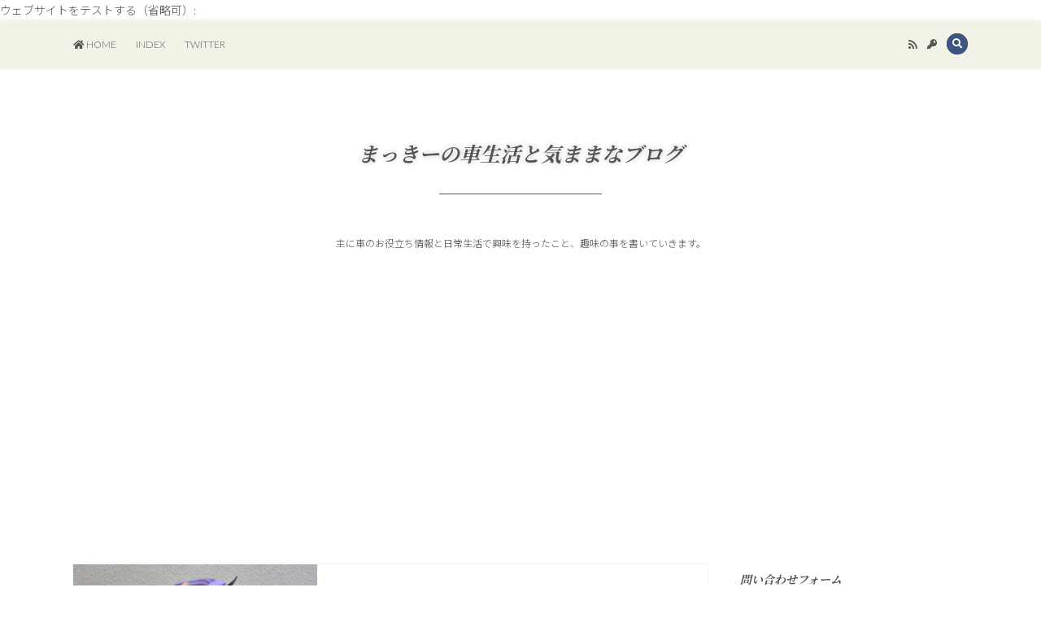

--- FILE ---
content_type: text/html; charset=utf-8
request_url: https://kazukiss-car-life.jp/blog-entry-395.html
body_size: 13316
content:
<!DOCTYPE html>
<html lang="ja">
<!-- Google tag (gtag.js) -->
<script async src="https://www.googletagmanager.com/gtag/js?id=G-GBL6WP4FM4"></script>
<script>
  window.dataLayer = window.dataLayer || [];
  function gtag(){dataLayer.push(arguments);}
  gtag('js', new Date());

  gtag('config', 'G-GBL6WP4FM4');
</script>
ウェブサイトをテストする（省略可）:<head>
<meta charset="utf-8">
<meta content="IE=edge" http-equiv="X-UA-Compatible">
<meta content="width=device-width, initial-scale=1" name="viewport">
<meta content="address=no, email=no, telephone=no" name="format-detection">
<meta content="＊＊まっきー＊＊" name="author">
<meta content="転スラのシオンをフィギュアを買うてみました😆フィギュアを買うのは、ドラゴンボール以来で何年ぶりでしょうかね？今回は、転スラのシオンを買うてみました、可愛いですね😍（笑）フィギュアのクオリティーも結構高くて満足していますしｍシーサーと一緒に並べると良い感じです（笑）ブログ更新の励みになりますので、ポチッとお願いします！..." name="description">
<title>転生したらスライムだった件のフィギュアを買うてみました😆 | まっきーの車生活と気ままなブログ</title>
<link href="https://kazukiss-car-life.jp/blog-entry-395.html" rel="canonical">
<link href="https://kazukiss-car-life.jp/?xml" rel="alternate" title="RSS" type="application/rss+xml">
<link href="https://kazukiss-car-life.jp/blog-entry-398.html" rel="prev" title="転生したらスライムだった件　シオンのフィギュアPart２">
<link href="https://kazukiss-car-life.jp/blog-entry-394.html" rel="next" title="傘と紅葉">
<link href="https://blog-imgs-157.fc2.com/k/a/z/kazukiss0728/css/75adb.css" rel="stylesheet">
<link href="https://blog-imgs-124.fc2.com/e/q/u/equaleaves/owl-carousel-min.css" rel="stylesheet">
<link href="https://fonts.googleapis.com/css2?family=Noto+Sans+JP:wght@300;400;700&family=Noto+Serif+JP:wght@300;400;700&family=Lato:ital,wght@0,100;0,300;0,400;0,700;0,900;1,100;1,300;1,400;1,700;1,900&family=Arapey:ital@0;1&display=swap" rel="stylesheet">
<link crossorigin="anonymous" href="https://cdnjs.cloudflare.com/ajax/libs/font-awesome/5.15.3/css/all.min.css" integrity="sha512-iBBXm8fW90+nuLcSKlbmrPcLa0OT92xO1BIsZ+ywDWZCvqsWgccV3gFoRBv0z+8dLJgyAHIhR35VZc2oM/gI1w==" referrerpolicy="no-referrer" rel="stylesheet">
<script src="https://ajax.googleapis.com/ajax/libs/jquery/3.6.0/jquery.min.js"></script>
<meta property="og:type" content="article">
<meta property="og:url" content="https://kazukiss-car-life.jp/blog-entry-395.html">
<meta property="og:title" content="転生したらスライムだった件のフィギュアを買うてみました😆">
<meta property="og:description" content="転スラのシオンをフィギュアを買うてみました😆フィギュアを買うのは、ドラゴンボール以来で何年ぶりでしょうかね？今回は、転スラのシオンを買うてみました、可愛いですね😍（笑）フィギュアのクオリティーも結構高くて満足していますしｍシーサーと一緒に並べると良い感じです（笑）ブログ更新の励みになりますので、ポチッとお願いします！...">
<meta property="og:image" content="https://blog-imgs-147.fc2.com/k/a/z/kazukiss0728/IMG_8118.jpg">
</head>
<body>
<!-- [FC2 Analyzer] //analyzer.fc2.com/  -->
<script language="javascript" src="//analyzer51.fc2.com/ana/processor.php?uid=2355908" type="text/javascript"></script>
<noscript><div align="right"><img src="//analyzer51.fc2.com/ana/icon.php?uid=2355908&ref=&href=&wid=0&hei=0&col=0" /></div></noscript>
<!-- [FC2 Analyzer]  -->

<div id="wrapper">
  <nav id="nav-group" role="navigation">
    <div class="nav-group-inner">
      <div class="nav-toggle">
        <span></span>
        <span></span>
        <span></span>
      </div>
      <div class="guide-nav">
        <ul>
          <li><a href="https://kazukiss-car-life.jp/" title="まっきーの車生活と気ままなブログ"><i class="fas fa-home"></i> Home</a></li>
          <li><a href="https://kazukiss-car-life.jp/?all" title="インデックス">Index</a></li>
          <!-- メニューここから
          任意のリンクを設定して使ってください -->
          <li><a href="https://twitter.com/__kazuking___">Twitter</a></li>
          <!-- メニューここまで -->
        </ul>
      </div>
      <div class="icon-nav">
        <ul>
          <!-- SNSリンクここから
          #を任意のURLに変更し、有効化して使ってください
          <li><a href="#"><i class="fab fa-twitter"></i></a></li>
          <li><a href="#"><i class="fab fa-facebook"></i></a></li>
          <li><a href="#"><i class="fab fa-instagram"></i></a></li>
          <li><a href="#"><i class="fab fa-youtube"></i></a></li>
          SNSリンクここまで -->
          <li class="rss"><a href="https://kazukiss-car-life.jp/?xml" title="RSS"><i class="fas fa-rss"></i></a></li>
          <li><a href="https://admin.blog.fc2.com/control.php" title="管理画面"><i class="fas fa-key"></i></a></li>
        </ul>
      </div>
      <div class="search-field">
        <form action="https://kazukiss-car-life.jp/blog-entry-395.html" id="search-form" method="get">
          <input id="submit" type="submit" value="">
          <label class="search-submit" for="submit"><i class="fas fa-search"></i></label>
          <a class="search-icon" href="javascript:void(0);"><i class="fas fa-search"></i></a>
          <input class="search-input" name="q" placeholder="Keywords" type="search">
        </form>
      </div>
    </div>
  </nav>
  <header id="header" role="banner">
    <div id="header-inner">
      <div class="blog-branding">
        <h1 class="blog-title"><a href="https://kazukiss-car-life.jp/" title="まっきーの車生活と気ままなブログ">まっきーの車生活と気ままなブログ</a></h1>
        <div class="blog-description">
          主に車のお役立ち情報と日常生活で興味を持ったこと、趣味の事を書いていきます。        </div>
                              </div>
    </div>
  </header>
  <div class="clearfix" id="container">
    <main class="main-animation" id="primary-column" role="main">
      <div id="main-contents">
                        <article class="post section" id="post395">
          <header class="post-header">
            <div class="post-banner">
              <figure class="post-image">
                <div class="post-image-content">
                  <img alt="アイキャッチ画像" src="https://blog-imgs-147.fc2.com/k/a/z/kazukiss0728/IMG_8118.jpg">
                </div>
              </figure>
              <div class="post-info">
                <div class="post-date">
                  <time datetime="2021-12-13T21:35+09:00"><span class="month month12"></span> 13, 2021</time>
                </div>
                <h2 class="post-title">転生したらスライムだった件のフィギュアを買うてみました😆<span data-fc2-newmark="&lt;div class=&quot;new&quot;&gt;New!&lt;/div&gt;" data-time-post-entry="1639398906" class="fc2_topentry_isnew" ></span></h2>
                <div class="post-modified">
                  <span class="redo-icon"></span>2021/12/13 Mon                </div>
                <div class="post-categories">
                  <span class="category-icon"></span><a href="/blog-category-144.html" title="このカテゴリ一覧を見る">転生したらスライムだった件</a>
                </div>
                                <div class="post-tags">
                  <span class="tag-icon"></span>
                  <ul>
                    <li><a href="/?tag=EOSKissX9">EOSKissX9</a></li><li><a href="/?tag=%E8%BB%A2%E3%82%B9%E3%83%A9%E3%82%B7%E3%82%AA%E3%83%B3">転スラシオン</a></li><li><a href="/?tag=%E3%82%B7%E3%82%AA%E3%83%B3">シオン</a></li><li><a href="/?tag=%E3%83%95%E3%82%A3%E3%82%AE%E3%83%A5%E3%82%A2">フィギュア</a></li>                  </ul>
                </div>
                                <div class="post-feedbacks">
                  <ul>
                                        <li><a class="comment-icon" href="https://kazukiss-car-life.jp/blog-entry-395.html#comment-form" title="コメント">0</a></li>
                                                                               <li><a class="trackback-icon" href="https://kazukiss-car-life.jp/blog-entry-395.html#trackback-form" title="トラックバック">0</a></li>
                                                          </ul>
                </div>
              </div>
            </div>
          </header>
          <div class="post-content clearfix">
            転スラのシオンをフィギュアを買うてみました😆<br>フィギュアを買うのは、ドラゴンボール以来で何年ぶりでしょうかね？<br><br>今回は、転スラのシオンを買うてみました、可愛いですね😍（笑）<br><br><a href="https://blog-imgs-147.fc2.com/k/a/z/kazukiss0728/IMG_8118.jpg" target="_blank"><img src="https://blog-imgs-147.fc2.com/k/a/z/kazukiss0728/IMG_8118.jpg" alt="シオン" border="0" width="4142" height="5529" /></a><br><br><a href="https://blog-imgs-147.fc2.com/k/a/z/kazukiss0728/IMG_8123.jpg" target="_blank"><img src="https://blog-imgs-147.fc2.com/k/a/z/kazukiss0728/IMG_8123.jpg" alt="シオン" border="0" width="6231" height="4154" /></a><br><br>フィギュアのクオリティーも結構高くて満足していますしｍシーサーと一緒に並べると良い感じです（笑）<br><br>ブログ更新の励みになりますので、ポチッとお願いします！<br><a href="https://car.blogmura.com/ranking/in?p_cid=11023029" target="_blank"><img src="https://b.blogmura.com/car/88_31.gif" width="88" height="31" border="0" alt="にほんブログ村 車ブログへ" /></a><a href="https://blogmura.com/profiles/11023029/?p_cid=11023029&reader=11023029" target="_blank"><img src="https://b.blogmura.com/banner-blogmura-reader-pink-small.svg" width="160" height="36" border="0" alt="まっきーの車生活と気ままなブログ - にほんブログ村" /></a><div class="fc2_footer" style="text-align:left;vertical-align:middle;height:auto;">
<div class="fc2button-clap" data-clap-url="//blogvote.fc2.com/pickup/kazukiss0728/395/clap" id="fc2button-clap-395" style="vertical-align:top;border:none;display:inline;margin-right:2px;">
<script type="text/javascript">
(function(d) {
var img = new Image();
d.getElementById("fc2button-clap-395").appendChild(img);
img.src = '//static.fc2.com/image/clap/number/white/3.gif';
(function(s) { s.cursor = 'pointer'; s.border = 0; s.verticalAlign = 'top'; s.margin = '0'; s.padding = '0'; })(img.style);
var clap = function() { window.open('//blogvote.fc2.com/pickup/kazukiss0728/395/clap')};
if (img.addEventListener) { img.addEventListener('click', clap, false); } else if (img.attachEvent) { img.attachEvent('onclick', clap); }
})(document);
</script>
</div>

<div class="fc2button-twitter" style="vertical-align:top;border:none;margin-right:2px;display:inline-block;*display:inline;">
<a href="https://twitter.com/share" class="twitter-share-button" data-url="https://kazukiss-car-life.jp/blog-entry-395.html" data-text="転生したらスライムだった件のフィギュアを買うてみました😆" data-size="" data-lang="ja">Tweet</a>
<script type="text/javascript" charset="utf-8" src="https://platform.twitter.com/widgets.js"></script>
</div><div class="fc2button-line" style="vertical-align:top;border:none;margin-right:1em;display:none;">
<div class="line-it-button" data-lang="ja" data-type="share-a" data-url="https://kazukiss-car-life.jp/blog-entry-395.html" style="display: none;"></div>
<script src="https://d.line-scdn.net/r/web/social-plugin/js/thirdparty/loader.min.js" async="async" defer="defer"></script>
</div>
</div>


<dl class="relate_dl fc2relate_entry_thumbnail_off">
	<dt class="relate_dt">関連記事</dt>
	<dd class="relate_dd">
		<ul class="relate_ul">
								<li class="relate_li">
				<a href="/blog-entry-398.html">
					転生したらスライムだった件　シオンのフィギュアPart２ (2021/12/18)				</a>
			</li>
											<li class="relate_li_nolink">
				転生したらスライムだった件のフィギュアを買うてみました😆 (2021/12/13)			</li>

											<li class="relate_li">
				<a href="/blog-entry-376.html">
					『劇場版 転生したらスライムだった件』特報【2022年秋公開】が発表されました！ (2021/09/25)				</a>
			</li>
							</ul>
	</dd>
</dl>




                                    <div class="post-community">
              ジャンル: <a href="https://blog.fc2.com/community-12.html" title="車・バイク">車・バイク</a><br>
              テーマ: <a href="https://blog.fc2.com/theme-202923-12.html" title="日記">日記</a>
            </div>
                      </div>
          <footer class="post-footer">
            <div class="post-share-links">
              <p class="please-share">シェアする</p>
              <ul>
                <li><a class="share-button hatena" href="http://b.hatena.ne.jp/bookmarklet?url=https%3A%2F%2Fkazukiss-car-life.jp%2Fblog-entry-395.html&amp;btitle=%E8%BB%A2%E7%94%9F%E3%81%97%E3%81%9F%E3%82%89%E3%82%B9%E3%83%A9%E3%82%A4%E3%83%A0%E3%81%A0%E3%81%A3%E3%81%9F%E4%BB%B6%E3%81%AE%E3%83%95%E3%82%A3%E3%82%AE%E3%83%A5%E3%82%A2%E3%82%92%E8%B2%B7%E3%81%86%E3%81%A6%E3%81%BF%E3%81%BE%E3%81%97%E3%81%9F%F0%9F%98%86"><span class="hatena-mark"></span><span class="share-text">Hatena</span></a></li>
                <li><a class="share-button twitter" href="http://twitter.com/share?text=%E8%BB%A2%E7%94%9F%E3%81%97%E3%81%9F%E3%82%89%E3%82%B9%E3%83%A9%E3%82%A4%E3%83%A0%E3%81%A0%E3%81%A3%E3%81%9F%E4%BB%B6%E3%81%AE%E3%83%95%E3%82%A3%E3%82%AE%E3%83%A5%E3%82%A2%E3%82%92%E8%B2%B7%E3%81%86%E3%81%A6%E3%81%BF%E3%81%BE%E3%81%97%E3%81%9F%F0%9F%98%86&amp;url=https%3A%2F%2Fkazukiss-car-life.jp%2Fblog-entry-395.html"><span class="share-text">Twitter</span></a></li>
                <li><a class="share-button facebook" href="https://www.facebook.com/sharer/sharer.php?u=https%3A%2F%2Fkazukiss-car-life.jp%2Fblog-entry-395.html"><span class="share-text">Facebook</span></a></li>
                <li><a class="share-button line" href="http://line.me/R/msg/text/?転生したらスライムだった件のフィギュアを買うてみました😆%0D%0Ahttps://kazukiss-car-life.jp/blog-entry-395.html"><span class="share-text">LINE</span></a></li>
              </ul>
            </div>
          </footer>
        </article>
        <!-- 記事下プロフィールここから -->
        <div class="profile-area section">
          <div class="profile-inner">
            <div class="profile-author">
              <div class="profile-image"><img alt="＊＊まっきー＊＊" src="https://blog-imgs-126.fc2.com/k/a/z/kazukiss0728/1050x450s.jpg"></div>
            </div>
            <div class="profile-introduction">
              <div class="author-name">＊＊まっきー＊＊</div>
              <div class="sns-links"><!-- SNSアイコンを有効化させたい場合はここを編集 -->
                <ul>
                  <li><a href="#"><i class="fab fa-twitter"></i></a></li>
                  <li><a href="#"><i class="fab fa-facebook"></i></a></li>
                  <li><a href="#"><i class="fab fa-instagram"></i></a></li>
                  <li><a href="#"><i class="fab fa-youtube"></i></a></li>
                </ul>
              </div>
              <p>＊＊まっきー＊＊です。<br>日常生活で興味を持ったこと、日々気になる事を書いていきますが、メインは車ネタになるように頑張ります。<br><br>趣味　スノボ・ゴルフ・カメラ（EOSKissX9）<br>コメントも気軽に書いて下さいね、宜しくおねがいします。<br><br><a href="https://blogmura.com/profiles/11023029?p_cid=11023029"><img src="https://blogparts.blogmura.com/parts_image/user/pv11023029.gif" alt="PVアクセスランキング にほんブログ村" /></a><!-- プロフィール説明を変えたい場合はここを編集 --></p>
            </div>
          </div>
        </div>
        <!-- 記事下プロフィールここまで -->
                <nav class="pagination-post" role="navigation">
          <p><span class="pagenav-text">更新日順</span></p>
          <ul>
            <li class="prev-post">
                            <a href="https://kazukiss-car-life.jp/blog-entry-398.html" title="前の記事"><span class="prev-text left-icon">Prev post</span><br>
              <span class="prev-title">転生したらスライムだった件　シオンのフィギュアPart２</span></a>
                          </li>
            <li class="home">
              <a href="https://kazukiss-car-life.jp/" title="ホーム"><i class="fas fa-home"></i></a>
            </li>
            <li class="next-post">
                            <a href="https://kazukiss-car-life.jp/blog-entry-394.html" title="次の記事"><span class="next-text right-icon">Next post</span><br>
              <span class="next-title">傘と紅葉</span></a>
                          </li>
          </ul>
        </nav>
        <nav class="pagination-category section" role="navigation">
          <p><span class="pagenav-text">同カテゴリ順</span></p>
          <ul>
            <li class="prev-category-post">
                            <a href="https://kazukiss-car-life.jp/blog-entry-398.html?cat=144"><span class="prev-text left-icon">Prev post</span><br>
              <span class="prev-title">転生したらスライムだった件　シオンのフィギュアPart２</span></a>
                          </li>
            <li class="current-category">
              <a href="/blog-category-144.html" title="このカテゴリ一覧を見る">転生したらスライムだった件</a>
            </li>
            <li class="next-category-post">
                            <a href="https://kazukiss-car-life.jp/blog-entry-376.html?cat=144"><span class="next-text right-icon">Next post</span><br>
              <span class="next-title">『劇場版 転生したらスライムだった件』特報【2022年秋公開】が発表されました！</span></a>
                          </li>
          </ul>
        </nav>                <section class="comment-area section">
          <h2 class="page-title comment">コメント</h2>
          <div class="none block">
            <p>コメントがありません。</p> 
          </div>
                  </section>
        <section class="respond-area section">
          <h2 class="page-title respond" id="comment-form">コメントの投稿</h2>
          <div class="respond-form">
            <form action="https://kazukiss-car-life.jp/blog-entry-395.html" id="comment_form" name="comment_form" method="post">
              <input name="mode" type="hidden" value="regist">
              <input name="comment[no]" type="hidden" value="395">
              <p><label for="name">名前</label><br>
              <input id="name" name="comment[name]" type="text" value=""></p>
              <p><label for="subject">タイトル</label><br>
              <input id="subject" name="comment[title]" onblur="if(this.value == '') this.value='タイトルなし';" onfocus="if(this.value == 'タイトルなし') this.value='';" type="text" value="タイトルなし"></p>
              <div class="form-flexbox">
                <p><label for="email">メールアドレス</label><br>
                <input id="email" name="comment[mail]" type="email" value=""></p>
                <p><label for="url">URL</label><br>
                <input id="url" name="comment[url]" type="url" value=""></p>
              </div>
              <p><label for="comment">本文</label><br>
              <script src="https://static.fc2.com/js/blog/view/comment/comment_toolbar_ja.min.js?2017040501" type="text/javascript"></script><br>
              <textarea id="comment" name="comment[body]" rows="12"></textarea></p>
              <div class="form-flexbox">
                <p><label for="password">パスワード</label><br>
                <input id="password" name="comment[pass]" type="password"></p>
                <p><span class="secret-text">管理者にだけ表示を許可する</span><br>
                <label for="himitu"><input id="himitu" name="comment[himitu]" type="checkbox"><span class="checkbox-icon"></span></label></p>
              </div>
              <p><input class="send-button" id="send" name="send" type="submit" value="送信"></p>
            </form>
          </div>
        </section>
                        <section class="trackback-area section">
          <h2 class="page-title trackback" id="trackback-form">トラックバック</h2>
          <div class="trackback-field">
            <p><label for="trackback">トラックバック URL</label><br>
              <input id="trackback" onfocus="this.select()" readonly="readOnly" value="https://kazukiss-car-life.jp/tb.php/395-c785bee8"><br>
              <a class="trackback-text" href="javascript:window.location.replace('https://blog.fc2.com/?url='+window.location.href);" title="この記事にトラックバックする(FC2ブログユーザー)">この記事にトラックバックする(FC2ブログユーザー)</a></p>
          </div>
                  </section>
                                                                      </div>
    </main>
    <aside class="aside-animation" id="secondary-column" role="complementary">
      
      <section class="side-plugin widget">
        <h3 class="widget-title" style="text-align:left">問い合わせフォーム</h3>
                <div style="text-align:left">
          <form action="https://kazukiss-car-life.jp/blog-entry-395.html" method="post">
  <p class="plugin-mail" style="text-align:left">
    名前:  <input type="text" size="10" name="formmail[name]"  value="" maxlength="100" style="width:90%;" /><br />
    メール:<input type="text" size="10" name="formmail[mail]"  value="" maxlength="150" style="width:90%;" /><br />
    件名:  <input type="text" size="10" name="formmail[title]" value="" maxlength="150" style="width:90%;" /><br />
    本文:<br />
    <textarea name="formmail[body]" cols="10" rows="6" style="width:90%;"></textarea>
    <input type="submit" value=" 確認 " />
    <input type="hidden" name="mode" value="formmail" />
    <input type="hidden" name="formmail[no]" value="541054" />
  </p>
</form>
        </div>
              </section>
      
      <section class="side-plugin widget">
        <h3 class="widget-title" style="text-align:left">プロフィール</h3>
                <div style="text-align:left">
          <p class="plugin-myimage" style="text-align:left">
<img src="https://blog-imgs-126.fc2.com/k/a/z/kazukiss0728/1050x450s.jpg" alt="＊＊まっきー＊＊">
</p>
<p style="text-align:left">
Author:＊＊まっきー＊＊<br>
＊＊まっきー＊＊です。<br>日常生活で興味を持ったこと、日々気になる事を書いていきますが、メインは車ネタになるように頑張ります。<br><br>趣味　スノボ・ゴルフ・カメラ（EOSKissX9）<br>コメントも気軽に書いて下さいね、宜しくおねがいします。<br><br><a href="https://blogmura.com/profiles/11023029?p_cid=11023029"><img src="https://blogparts.blogmura.com/parts_image/user/pv11023029.gif" alt="PVアクセスランキング にほんブログ村" /></a></p>
        </div>
              </section>
      
      <section class="side-plugin widget">
        <h3 class="widget-title" style="text-align:left">最新記事</h3>
                <div style="text-align:left">
          <ul>
<li style="text-align:left">
<a href="https://kazukiss-car-life.jp/blog-entry-477.html" title="【商品レビュー】『CleverGet Amazon動画ダウンロード』を徹底レビュー！使い方と特徴を解説します！【PR】">【商品レビュー】『CleverGet Amazon動画ダウンロード』を徹底レビュー！使い方と特徴を解説します！【PR】 (02/17)</a>
</li><li style="text-align:left">
<a href="https://kazukiss-car-life.jp/blog-entry-476.html" title="【商品レビュー】MiniTool ShadowMaker無料版のバックアップソフトウェアを使ってみました【PR】">【商品レビュー】MiniTool ShadowMaker無料版のバックアップソフトウェアを使ってみました【PR】 (11/13)</a>
</li><li style="text-align:left">
<a href="https://kazukiss-car-life.jp/blog-entry-472.html" title="【商品レビュー】MiniTool Partition Wizardのパーティションソフトウェアを使ってみました！【PR】">【商品レビュー】MiniTool Partition Wizardのパーティションソフトウェアを使ってみました！【PR】 (03/14)</a>
</li><li style="text-align:left">
<a href="https://kazukiss-car-life.jp/blog-entry-470.html" title="2023年12月8日（金）～11日（月）にOSAKA MOBILITY SHOW 2023 第12回 大阪モーターショーが開幕します！">2023年12月8日（金）～11日（月）にOSAKA MOBILITY SHOW 2023 第12回 大阪モーターショーが開幕します！ (10/30)</a>
</li><li style="text-align:left">
<a href="https://kazukiss-car-life.jp/blog-entry-468.html" title="山崎実業(Yamazaki) ゲームコントローラー収納ラックを購入してみました。">山崎実業(Yamazaki) ゲームコントローラー収納ラックを購入してみました。 (08/16)</a>
</li><li style="text-align:left">
<a href="https://kazukiss-car-life.jp/blog-entry-466.html" title="鳥取県大山＆三朝温泉旅行 ！リニューアルオープンの湯快リゾートプレミアム斉木別館に宿泊しました！">鳥取県大山＆三朝温泉旅行 ！リニューアルオープンの湯快リゾートプレミアム斉木別館に宿泊しました！ (08/11)</a>
</li><li style="text-align:left">
<a href="https://kazukiss-car-life.jp/blog-entry-465.html" title="iPhone14Pro 1TB ディープパープルに機種変更しました！">iPhone14Pro 1TB ディープパープルに機種変更しました！ (08/06)</a>
</li><li style="text-align:left">
<a href="https://kazukiss-car-life.jp/blog-entry-464.html" title="【BLUE PROTOCOL】ブルプロの現状！">【BLUE PROTOCOL】ブルプロの現状！ (07/19)</a>
</li><li style="text-align:left">
<a href="https://kazukiss-car-life.jp/blog-entry-463.html" title="無線ルーター【バッファローWSR-5400AX6S-MB】に買い替えました">無線ルーター【バッファローWSR-5400AX6S-MB】に買い替えました (07/14)</a>
</li><li style="text-align:left">
<a href="https://kazukiss-car-life.jp/blog-entry-462.html" title="MMOオンラインゲーム【BLUE PROTOCOL】初めてみました！">MMOオンラインゲーム【BLUE PROTOCOL】初めてみました！ (07/02)</a>
</li></ul>
        </div>
              </section>
      
      <section class="side-plugin widget">
        <h3 class="widget-title" style="text-align:left">カテゴリ</h3>
                <div style="text-align:left">
          <div>
<div style="text-align:left">
<a href="https://kazukiss-car-life.jp/blog-category-2.html" title="HDD">HDD (1)</a>
</div><div style="text-align:left">
<a href="https://kazukiss-car-life.jp/blog-category-3.html" title="Buffalo">Buffalo (0)</a>
</div><div style="text-align:left">
<a href="https://kazukiss-car-life.jp/blog-category-4.html" title="EOSKissX9">EOSKissX9 (23)</a>
</div><div style="text-align:left">
<a href="https://kazukiss-car-life.jp/blog-category-0.html" title="パソコン">パソコン (10)</a>
</div><div style="text-align:left">
<a href="https://kazukiss-car-life.jp/blog-category-5.html" title="トヨタ　ヤリス">トヨタ　ヤリス (2)</a>
</div><div style="text-align:left">
<a href="https://kazukiss-car-life.jp/blog-category-7.html" title="ガラス撥水加工">ガラス撥水加工 (2)</a>
</div><div style="text-align:left">
<a href="https://kazukiss-car-life.jp/blog-category-8.html" title="洗車">洗車 (7)</a>
</div><div style="text-align:left">
<a href="https://kazukiss-car-life.jp/blog-category-9.html" title="EOS９０D">EOS９０D (1)</a>
</div><div style="text-align:left">
<a href="https://kazukiss-car-life.jp/blog-category-10.html" title="KENWOOD 【DRV-240】">KENWOOD 【DRV-240】 (1)</a>
</div><div style="text-align:left">
<a href="https://kazukiss-car-life.jp/blog-category-11.html" title="ゴルフ">ゴルフ (6)</a>
</div><div style="text-align:left">
<a href="https://kazukiss-car-life.jp/blog-category-12.html" title="Anker Roav DashCam A0">Anker Roav DashCam A0 (1)</a>
</div><div style="text-align:left">
<a href="https://kazukiss-car-life.jp/blog-category-13.html" title="２０１９年東京モーターショー">２０１９年東京モーターショー (1)</a>
</div><div style="text-align:left">
<a href="https://kazukiss-car-life.jp/blog-category-14.html" title="カーフィルム">カーフィルム (1)</a>
</div><div style="text-align:left">
<a href="https://kazukiss-car-life.jp/blog-category-15.html" title="Volkswagen　GOLF８">Volkswagen　GOLF８ (2)</a>
</div><div style="text-align:left">
<a href="https://kazukiss-car-life.jp/blog-category-16.html" title="美作岡山道路">美作岡山道路 (1)</a>
</div><div style="text-align:left">
<a href="https://kazukiss-car-life.jp/blog-category-17.html" title="MAZDA CX-8">MAZDA CX-8 (2)</a>
</div><div style="text-align:left">
<a href="https://kazukiss-car-life.jp/blog-category-18.html" title="ブログ">ブログ (23)</a>
</div><div style="text-align:left">
<a href="https://kazukiss-car-life.jp/blog-category-19.html" title="GWR-403ｓｄ">GWR-403ｓｄ (6)</a>
</div><div style="text-align:left">
<a href="https://kazukiss-car-life.jp/blog-category-20.html" title="メンテナンス">メンテナンス (1)</a>
</div><div style="text-align:left">
<a href="https://kazukiss-car-life.jp/blog-category-21.html" title="Filmora">Filmora (2)</a>
</div><div style="text-align:left">
<a href="https://kazukiss-car-life.jp/blog-category-22.html" title="動画編集">動画編集 (2)</a>
</div><div style="text-align:left">
<a href="https://kazukiss-car-life.jp/blog-category-23.html" title="LEXUS LS600h">LEXUS LS600h (1)</a>
</div><div style="text-align:left">
<a href="https://kazukiss-car-life.jp/blog-category-24.html" title="ドライブ">ドライブ (0)</a>
</div><div style="text-align:left">
<a href="https://kazukiss-car-life.jp/blog-category-25.html" title="コストコ">コストコ (0)</a>
</div><div style="text-align:left">
<a href="https://kazukiss-car-life.jp/blog-category-26.html" title="洗車用品">洗車用品 (6)</a>
</div><div style="text-align:left">
<a href="https://kazukiss-car-life.jp/blog-category-27.html" title="カメラ用品">カメラ用品 (2)</a>
</div><div style="text-align:left">
<a href="https://kazukiss-car-life.jp/blog-category-28.html" title="LEXUS GS450h">LEXUS GS450h (20)</a>
</div><div style="text-align:left">
<a href="https://kazukiss-car-life.jp/blog-category-29.html" title="AAA">AAA (1)</a>
</div><div style="text-align:left">
<a href="https://kazukiss-car-life.jp/blog-category-31.html" title="楽天市場">楽天市場 (3)</a>
</div><div style="text-align:left">
<a href="https://kazukiss-car-life.jp/blog-category-32.html" title="オートバックス">オートバックス (5)</a>
</div><div style="text-align:left">
<a href="https://kazukiss-car-life.jp/blog-category-33.html" title="トヨタ ハリアー">トヨタ ハリアー (3)</a>
</div><div style="text-align:left">
<a href="https://kazukiss-car-life.jp/blog-category-34.html" title="ユニクロ">ユニクロ (1)</a>
</div><div style="text-align:left">
<a href="https://kazukiss-car-life.jp/blog-category-35.html" title="FCブログ有料プラン">FCブログ有料プラン (1)</a>
</div><div style="text-align:left">
<a href="https://kazukiss-car-life.jp/blog-category-37.html" title="２０１９大阪モーターショー">２０１９大阪モーターショー (5)</a>
</div><div style="text-align:left">
<a href="https://kazukiss-car-life.jp/blog-category-39.html" title="VIOFO">VIOFO (1)</a>
</div><div style="text-align:left">
<a href="https://kazukiss-car-life.jp/blog-category-40.html" title="象印EQ-AA22">象印EQ-AA22 (1)</a>
</div><div style="text-align:left">
<a href="https://kazukiss-car-life.jp/blog-category-41.html" title="楽天スーパーセール">楽天スーパーセール (3)</a>
</div><div style="text-align:left">
<a href="https://kazukiss-car-life.jp/blog-category-42.html" title="SIGMA 18-250mm">SIGMA 18-250mm (1)</a>
</div><div style="text-align:left">
<a href="https://kazukiss-car-life.jp/blog-category-43.html" title="デジタル一眼レフとミラーレス比較">デジタル一眼レフとミラーレス比較 (1)</a>
</div><div style="text-align:left">
<a href="https://kazukiss-car-life.jp/blog-category-44.html" title="MAZDA CX-5">MAZDA CX-5 (7)</a>
</div><div style="text-align:left">
<a href="https://kazukiss-car-life.jp/blog-category-45.html" title="スリックGX6400">スリックGX6400 (1)</a>
</div><div style="text-align:left">
<a href="https://kazukiss-car-life.jp/blog-category-46.html" title="沖縄旅行">沖縄旅行 (8)</a>
</div><div style="text-align:left">
<a href="https://kazukiss-car-life.jp/blog-category-47.html" title="ふるさと納税">ふるさと納税 (6)</a>
</div><div style="text-align:left">
<a href="https://kazukiss-car-life.jp/blog-category-48.html" title="自作PC">自作PC (2)</a>
</div><div style="text-align:left">
<a href="https://kazukiss-car-life.jp/blog-category-49.html" title="ゴルフ練習">ゴルフ練習 (5)</a>
</div><div style="text-align:left">
<a href="https://kazukiss-car-life.jp/blog-category-50.html" title="Callaway">Callaway (3)</a>
</div><div style="text-align:left">
<a href="https://kazukiss-car-life.jp/blog-category-51.html" title="ブログアクセス">ブログアクセス (3)</a>
</div><div style="text-align:left">
<a href="https://kazukiss-car-life.jp/blog-category-52.html" title="オートライト義務化">オートライト義務化 (1)</a>
</div><div style="text-align:left">
<a href="https://kazukiss-car-life.jp/blog-category-53.html" title="猫">猫 (2)</a>
</div><div style="text-align:left">
<a href="https://kazukiss-car-life.jp/blog-category-54.html" title="BMW">BMW (1)</a>
</div><div style="text-align:left">
<a href="https://kazukiss-car-life.jp/blog-category-55.html" title="HDR-AS100V">HDR-AS100V (1)</a>
</div><div style="text-align:left">
<a href="https://kazukiss-car-life.jp/blog-category-56.html" title="アルファインダストリー">アルファインダストリー (1)</a>
</div><div style="text-align:left">
<a href="https://kazukiss-car-life.jp/blog-category-57.html" title="カーオーディオ">カーオーディオ (0)</a>
</div><div style="text-align:left">
<a href="https://kazukiss-car-life.jp/blog-category-58.html" title="新年会">新年会 (1)</a>
</div><div style="text-align:left">
<a href="https://kazukiss-car-life.jp/blog-category-59.html" title="犬">犬 (5)</a>
</div><div style="text-align:left">
<a href="https://kazukiss-car-life.jp/blog-category-60.html" title="ガラス撥水">ガラス撥水 (0)</a>
</div><div style="text-align:left">
<a href="https://kazukiss-car-life.jp/blog-category-61.html" title="岡山県警">岡山県警 (1)</a>
</div><div style="text-align:left">
<a href="https://kazukiss-car-life.jp/blog-category-62.html" title="レクサスLM300">レクサスLM300 (1)</a>
</div><div style="text-align:left">
<a href="https://kazukiss-car-life.jp/blog-category-63.html" title="Audi A4 Avant">Audi A4 Avant (1)</a>
</div><div style="text-align:left">
<a href="https://kazukiss-car-life.jp/blog-category-64.html" title="PUMAゴルフシューズ">PUMAゴルフシューズ (1)</a>
</div><div style="text-align:left">
<a href="https://kazukiss-car-life.jp/blog-category-65.html" title="喜寿祝">喜寿祝 (1)</a>
</div><div style="text-align:left">
<a href="https://kazukiss-car-life.jp/blog-category-66.html" title="Honda　FIT">Honda　FIT (2)</a>
</div><div style="text-align:left">
<a href="https://kazukiss-car-life.jp/blog-category-67.html" title="スノーボード">スノーボード (0)</a>
</div><div style="text-align:left">
<a href="https://kazukiss-car-life.jp/blog-category-68.html" title="神戸西バイパス">神戸西バイパス (3)</a>
</div><div style="text-align:left">
<a href="https://kazukiss-car-life.jp/blog-category-69.html" title="大阪オートメッセ２０２０">大阪オートメッセ２０２０ (2)</a>
</div><div style="text-align:left">
<a href="https://kazukiss-car-life.jp/blog-category-70.html" title="宝塚歌劇団">宝塚歌劇団 (1)</a>
</div><div style="text-align:left">
<a href="https://kazukiss-car-life.jp/blog-category-71.html" title="電動パーキングブレーキ">電動パーキングブレーキ (1)</a>
</div><div style="text-align:left">
<a href="https://kazukiss-car-life.jp/blog-category-72.html" title="テレビ台">テレビ台 (2)</a>
</div><div style="text-align:left">
<a href="https://kazukiss-car-life.jp/blog-category-73.html" title="Hondaアコード">Hondaアコード (1)</a>
</div><div style="text-align:left">
<a href="https://kazukiss-car-life.jp/blog-category-74.html" title="JAGUAR">JAGUAR (1)</a>
</div><div style="text-align:left">
<a href="https://kazukiss-car-life.jp/blog-category-76.html" title="東芝５０M５３０X">東芝５０M５３０X (0)</a>
</div><div style="text-align:left">
<a href="https://kazukiss-car-life.jp/blog-category-77.html" title="スバル">スバル (1)</a>
</div><div style="text-align:left">
<a href="https://kazukiss-car-life.jp/blog-category-78.html" title="シトロエンDS9">シトロエンDS9 (0)</a>
</div><div style="text-align:left">
<a href="https://kazukiss-car-life.jp/blog-category-79.html" title="日産　NOTE">日産　NOTE (1)</a>
</div><div style="text-align:left">
<a href="https://kazukiss-car-life.jp/blog-category-80.html" title="シーサー">シーサー (2)</a>
</div><div style="text-align:left">
<a href="https://kazukiss-car-life.jp/blog-category-81.html" title="OBDⅡアダプター">OBDⅡアダプター (0)</a>
</div><div style="text-align:left">
<a href="https://kazukiss-car-life.jp/blog-category-82.html" title="高梁川大橋４車線化">高梁川大橋４車線化 (1)</a>
</div><div style="text-align:left">
<a href="https://kazukiss-car-life.jp/blog-category-84.html" title="Audi A7 Sportback">Audi A7 Sportback (1)</a>
</div><div style="text-align:left">
<a href="https://kazukiss-car-life.jp/blog-category-85.html" title="2.5インチポータブルディスクケース">2.5インチポータブルディスクケース (1)</a>
</div><div style="text-align:left">
<a href="https://kazukiss-car-life.jp/blog-category-87.html" title="GeForce GTX 1650 SUPER">GeForce GTX 1650 SUPER (3)</a>
</div><div style="text-align:left">
<a href="https://kazukiss-car-life.jp/blog-category-88.html" title="Feiyu pocket">Feiyu pocket (1)</a>
</div><div style="text-align:left">
<a href="https://kazukiss-car-life.jp/blog-category-89.html" title="Cities: Skylines">Cities: Skylines (2)</a>
</div><div style="text-align:left">
<a href="https://kazukiss-car-life.jp/blog-category-90.html" title="EaseUS Data Recovery Wizard Pro">EaseUS Data Recovery Wizard Pro (1)</a>
</div><div style="text-align:left">
<a href="https://kazukiss-car-life.jp/blog-category-91.html" title="Acer エイサーHA220QAbi">Acer エイサーHA220QAbi (0)</a>
</div><div style="text-align:left">
<a href="https://kazukiss-car-life.jp/blog-category-92.html" title="自動車税">自動車税 (2)</a>
</div><div style="text-align:left">
<a href="https://kazukiss-car-life.jp/blog-category-93.html" title="当て逃げ">当て逃げ (1)</a>
</div><div style="text-align:left">
<a href="https://kazukiss-car-life.jp/blog-category-94.html" title="トヨタ地図ソフト">トヨタ地図ソフト (2)</a>
</div><div style="text-align:left">
<a href="https://kazukiss-car-life.jp/blog-category-95.html" title="LEXUS　IS">LEXUS　IS (4)</a>
</div><div style="text-align:left">
<a href="https://kazukiss-car-life.jp/blog-category-96.html" title="カーコーティング">カーコーティング (0)</a>
</div><div style="text-align:left">
<a href="https://kazukiss-car-life.jp/blog-category-97.html" title="フランス料理">フランス料理 (1)</a>
</div><div style="text-align:left">
<a href="https://kazukiss-car-life.jp/blog-category-98.html" title="エンジンコートリカバリー">エンジンコートリカバリー (1)</a>
</div><div style="text-align:left">
<a href="https://kazukiss-car-life.jp/blog-category-99.html" title="GoToトラベルキャンペーン">GoToトラベルキャンペーン (1)</a>
</div><div style="text-align:left">
<a href="https://kazukiss-car-life.jp/blog-category-100.html" title="柏島">柏島 (1)</a>
</div><div style="text-align:left">
<a href="https://kazukiss-car-life.jp/blog-category-101.html" title="スバル　レヴォーグ">スバル　レヴォーグ (1)</a>
</div><div style="text-align:left">
<a href="https://kazukiss-car-life.jp/blog-category-102.html" title="交通事故">交通事故 (2)</a>
</div><div style="text-align:left">
<a href="https://kazukiss-car-life.jp/blog-category-103.html" title="日産MOCO">日産MOCO (4)</a>
</div><div style="text-align:left">
<a href="https://kazukiss-car-life.jp/blog-category-104.html" title="GoPro">GoPro (26)</a>
</div><div style="text-align:left">
<a href="https://kazukiss-car-life.jp/blog-category-105.html" title="交通ルール">交通ルール (1)</a>
</div><div style="text-align:left">
<a href="https://kazukiss-car-life.jp/blog-category-106.html" title="スカイマーク">スカイマーク (1)</a>
</div><div style="text-align:left">
<a href="https://kazukiss-car-life.jp/blog-category-107.html" title="新名神高速道路">新名神高速道路 (1)</a>
</div><div style="text-align:left">
<a href="https://kazukiss-car-life.jp/blog-category-108.html" title="トヨタ　クラウン">トヨタ　クラウン (3)</a>
</div><div style="text-align:left">
<a href="https://kazukiss-car-life.jp/blog-category-109.html" title="LEXUS　RX">LEXUS　RX (1)</a>
</div><div style="text-align:left">
<a href="https://kazukiss-car-life.jp/blog-category-110.html" title="トヨタ　アルファード">トヨタ　アルファード (2)</a>
</div><div style="text-align:left">
<a href="https://kazukiss-car-life.jp/blog-category-111.html" title="DJI Pocket2">DJI Pocket2 (1)</a>
</div><div style="text-align:left">
<a href="https://kazukiss-car-life.jp/blog-category-112.html" title="LEXUS　NX">LEXUS　NX (4)</a>
</div><div style="text-align:left">
<a href="https://kazukiss-car-life.jp/blog-category-113.html" title=" 北近畿豊岡自動車道"> 北近畿豊岡自動車道 (1)</a>
</div><div style="text-align:left">
<a href="https://kazukiss-car-life.jp/blog-category-114.html" title="レクサスLBX">レクサスLBX (1)</a>
</div><div style="text-align:left">
<a href="https://kazukiss-car-life.jp/blog-category-115.html" title="GoToトラベル">GoToトラベル (0)</a>
</div><div style="text-align:left">
<a href="https://kazukiss-car-life.jp/blog-category-116.html" title="Amazon">Amazon (1)</a>
</div><div style="text-align:left">
<a href="https://kazukiss-car-life.jp/blog-category-117.html" title="スズキ　ソリオ">スズキ　ソリオ (0)</a>
</div><div style="text-align:left">
<a href="https://kazukiss-car-life.jp/blog-category-118.html" title="MAZDA　CX-50">MAZDA　CX-50 (1)</a>
</div><div style="text-align:left">
<a href="https://kazukiss-car-life.jp/blog-category-119.html" title="車載動画">車載動画 (1)</a>
</div><div style="text-align:left">
<a href="https://kazukiss-car-life.jp/blog-category-120.html" title="佛通寺">佛通寺 (1)</a>
</div><div style="text-align:left">
<a href="https://kazukiss-car-life.jp/blog-category-121.html" title="AOMEI Backupper">AOMEI Backupper (1)</a>
</div><div style="text-align:left">
<a href="https://kazukiss-car-life.jp/blog-category-122.html" title="ドラゴンクエストアイランド">ドラゴンクエストアイランド (1)</a>
</div><div style="text-align:left">
<a href="https://kazukiss-car-life.jp/blog-category-123.html" title="iPhone SE">iPhone SE (1)</a>
</div><div style="text-align:left">
<a href="https://kazukiss-car-life.jp/blog-category-124.html" title="ハチ高原＆ハチ北高原スキー場">ハチ高原＆ハチ北高原スキー場 (2)</a>
</div><div style="text-align:left">
<a href="https://kazukiss-car-life.jp/blog-category-125.html" title="FlexClip">FlexClip (1)</a>
</div><div style="text-align:left">
<a href="https://kazukiss-car-life.jp/blog-category-126.html" title="YAS-１０８">YAS-１０８ (1)</a>
</div><div style="text-align:left">
<a href="https://kazukiss-car-life.jp/blog-category-127.html" title="HD Video Converter Factory Pro">HD Video Converter Factory Pro (1)</a>
</div><div style="text-align:left">
<a href="https://kazukiss-car-life.jp/blog-category-128.html" title="シャープ車載空気清浄機">シャープ車載空気清浄機 (2)</a>
</div><div style="text-align:left">
<a href="https://kazukiss-car-life.jp/blog-category-129.html" title="Radar Dimax R8+">Radar Dimax R8+ (1)</a>
</div><div style="text-align:left">
<a href="https://kazukiss-car-life.jp/blog-category-130.html" title="Netflix">Netflix (0)</a>
</div><div style="text-align:left">
<a href="https://kazukiss-car-life.jp/blog-category-131.html" title="マツダMAZDA２">マツダMAZDA２ (1)</a>
</div><div style="text-align:left">
<a href="https://kazukiss-car-life.jp/blog-category-132.html" title="ロジクール　ERGOM575">ロジクール　ERGOM575 (1)</a>
</div><div style="text-align:left">
<a href="https://kazukiss-car-life.jp/blog-category-133.html" title="ライザのアトリエ">ライザのアトリエ (2)</a>
</div><div style="text-align:left">
<a href="https://kazukiss-car-life.jp/blog-category-134.html" title="OSMO　Action">OSMO　Action (3)</a>
</div><div style="text-align:left">
<a href="https://kazukiss-car-life.jp/blog-category-135.html" title="BMW 550">BMW 550 (1)</a>
</div><div style="text-align:left">
<a href="https://kazukiss-car-life.jp/blog-category-136.html" title="TOYOTA　シエンタ">TOYOTA　シエンタ (1)</a>
</div><div style="text-align:left">
<a href="https://kazukiss-car-life.jp/blog-category-137.html" title="異世界迷宮でハーレムを">異世界迷宮でハーレムを (2)</a>
</div><div style="text-align:left">
<a href="https://kazukiss-car-life.jp/blog-category-138.html" title="トヨタ　クラウンクルーガー">トヨタ　クラウンクルーガー (1)</a>
</div><div style="text-align:left">
<a href="https://kazukiss-car-life.jp/blog-category-139.html" title="機動戦士ガンダム 閃光のハサウェイ">機動戦士ガンダム 閃光のハサウェイ (2)</a>
</div><div style="text-align:left">
<a href="https://kazukiss-car-life.jp/blog-category-140.html" title="スバル　レガシィ">スバル　レガシィ (1)</a>
</div><div style="text-align:left">
<a href="https://kazukiss-car-life.jp/blog-category-141.html" title="DAIHATSU　タント">DAIHATSU　タント (16)</a>
</div><div style="text-align:left">
<a href="https://kazukiss-car-life.jp/blog-category-142.html" title="ケンウッド彩速ナビ MDV-M907HDF">ケンウッド彩速ナビ MDV-M907HDF (3)</a>
</div><div style="text-align:left">
<a href="https://kazukiss-car-life.jp/blog-category-143.html" title="ロジクールK295サイレントキーボード">ロジクールK295サイレントキーボード (1)</a>
</div><div style="text-align:left">
<a href="https://kazukiss-car-life.jp/blog-category-144.html" title="転生したらスライムだった件">転生したらスライムだった件 (3)</a>
</div><div style="text-align:left">
<a href="https://kazukiss-car-life.jp/blog-category-145.html" title="Radar製 Dimax R8+">Radar製 Dimax R8+ (1)</a>
</div><div style="text-align:left">
<a href="https://kazukiss-car-life.jp/blog-category-146.html" title="VideoSolo 究極動画ダウンローダー">VideoSolo 究極動画ダウンローダー (1)</a>
</div><div style="text-align:left">
<a href="https://kazukiss-car-life.jp/blog-category-147.html" title="播磨道">播磨道 (1)</a>
</div><div style="text-align:left">
<a href="https://kazukiss-car-life.jp/blog-category-148.html" title="Tower of Fantasy（幻塔）">Tower of Fantasy（幻塔） (2)</a>
</div><div style="text-align:left">
<a href="https://kazukiss-car-life.jp/blog-category-149.html" title="マツダCX-60">マツダCX-60 (1)</a>
</div><div style="text-align:left">
<a href="https://kazukiss-car-life.jp/blog-category-150.html" title="井原堤">井原堤 (0)</a>
</div><div style="text-align:left">
<a href="https://kazukiss-car-life.jp/blog-category-151.html" title="兵庫県赤穂市">兵庫県赤穂市 (1)</a>
</div><div style="text-align:left">
<a href="https://kazukiss-car-life.jp/blog-category-152.html" title="EOS R7">EOS R7 (1)</a>
</div><div style="text-align:left">
<a href="https://kazukiss-car-life.jp/blog-category-153.html" title="MultCloud">MultCloud (0)</a>
</div><div style="text-align:left">
<a href="https://kazukiss-car-life.jp/blog-category-154.html" title="ダイハツ　ムーヴキャンバス">ダイハツ　ムーヴキャンバス (3)</a>
</div><div style="text-align:left">
<a href="https://kazukiss-car-life.jp/blog-category-155.html" title="SUZUKI">SUZUKI (1)</a>
</div><div style="text-align:left">
<a href="https://kazukiss-car-life.jp/blog-category-156.html" title="MSI GeForce RTX 3060">MSI GeForce RTX 3060 (1)</a>
</div><div style="text-align:left">
<a href="https://kazukiss-car-life.jp/blog-category-157.html" title="楽天ひかり">楽天ひかり (1)</a>
</div><div style="text-align:left">
<a href="https://kazukiss-car-life.jp/blog-category-158.html" title="テンプレート Albion">テンプレート Albion (1)</a>
</div><div style="text-align:left">
<a href="https://kazukiss-car-life.jp/blog-category-159.html" title="砂の国の宮廷鍛冶屋">砂の国の宮廷鍛冶屋 (0)</a>
</div><div style="text-align:left">
<a href="https://kazukiss-car-life.jp/blog-category-160.html" title="SEAGATE HDD">SEAGATE HDD (1)</a>
</div><div style="text-align:left">
<a href="https://kazukiss-car-life.jp/blog-category-161.html" title="MAZDA CX-90">MAZDA CX-90 (1)</a>
</div><div style="text-align:left">
<a href="https://kazukiss-car-life.jp/blog-category-162.html" title="自動車コラム">自動車コラム (0)</a>
</div><div style="text-align:left">
<a href="https://kazukiss-car-life.jp/blog-category-163.html" title="GameSir T4 Pro">GameSir T4 Pro (1)</a>
</div><div style="text-align:left">
<a href="https://kazukiss-car-life.jp/blog-category-164.html" title="BLUE PROTOCOL">BLUE PROTOCOL (2)</a>
</div><div style="text-align:left">
<a href="https://kazukiss-car-life.jp/blog-category-165.html" title="バッファローWSR-5400AX6S-MB">バッファローWSR-5400AX6S-MB (1)</a>
</div><div style="text-align:left">
<a href="https://kazukiss-car-life.jp/blog-category-166.html" title="iPhone14Pro">iPhone14Pro (1)</a>
</div><div style="text-align:left">
<a href="https://kazukiss-car-life.jp/blog-category-167.html" title="鳥取旅行">鳥取旅行 (1)</a>
</div><div style="text-align:left">
<a href="https://kazukiss-car-life.jp/blog-category-168.html" title="キーパーコーティング">キーパーコーティング (0)</a>
</div><div style="text-align:left">
<a href="https://kazukiss-car-life.jp/blog-category-169.html" title="山崎実業ゲームコントローラー収納ラック ブラ">山崎実業ゲームコントローラー収納ラック ブラ (1)</a>
</div><div style="text-align:left">
<a href="https://kazukiss-car-life.jp/blog-category-170.html" title="OSAKA MOBILITY SHOW 2023">OSAKA MOBILITY SHOW 2023 (1)</a>
</div><div style="text-align:left">
<a href="https://kazukiss-car-life.jp/blog-category-171.html" title="MiniTool Partition Wizard">MiniTool Partition Wizard (1)</a>
</div><div style="text-align:left">
<a href="https://kazukiss-car-life.jp/blog-category-172.html" title="ホンダ フリード">ホンダ フリード (0)</a>
</div><div style="text-align:left">
<a href="https://kazukiss-car-life.jp/blog-category-173.html" title="住宅">住宅 (0)</a>
</div><div style="text-align:left">
<a href="https://kazukiss-car-life.jp/blog-category-174.html" title="MiniTool ShadowMaker">MiniTool ShadowMaker (1)</a>
</div><div style="text-align:left">
<a href="https://kazukiss-car-life.jp/blog-category-175.html" title="CleverGet">CleverGet (1)</a>
</div></div>
        </div>
              </section>
      
      <section class="side-plugin widget">
        <h3 class="widget-title" style="text-align:left">月別アーカイブ</h3>
                <div style="text-align:left">
          <ul>
<li style="text-align:left">
<a href="https://kazukiss-car-life.jp/blog-date-202502.html" title="2025/02">2025/02 (1)</a>
</li><li style="text-align:left">
<a href="https://kazukiss-car-life.jp/blog-date-202411.html" title="2024/11">2024/11 (1)</a>
</li><li style="text-align:left">
<a href="https://kazukiss-car-life.jp/blog-date-202403.html" title="2024/03">2024/03 (1)</a>
</li><li style="text-align:left">
<a href="https://kazukiss-car-life.jp/blog-date-202310.html" title="2023/10">2023/10 (1)</a>
</li><li style="text-align:left">
<a href="https://kazukiss-car-life.jp/blog-date-202308.html" title="2023/08">2023/08 (3)</a>
</li><li style="text-align:left">
<a href="https://kazukiss-car-life.jp/blog-date-202307.html" title="2023/07">2023/07 (3)</a>
</li><li style="text-align:left">
<a href="https://kazukiss-car-life.jp/blog-date-202306.html" title="2023/06">2023/06 (3)</a>
</li><li style="text-align:left">
<a href="https://kazukiss-car-life.jp/blog-date-202305.html" title="2023/05">2023/05 (5)</a>
</li><li style="text-align:left">
<a href="https://kazukiss-car-life.jp/blog-date-202304.html" title="2023/04">2023/04 (4)</a>
</li><li style="text-align:left">
<a href="https://kazukiss-car-life.jp/blog-date-202301.html" title="2023/01">2023/01 (3)</a>
</li><li style="text-align:left">
<a href="https://kazukiss-car-life.jp/blog-date-202212.html" title="2022/12">2022/12 (1)</a>
</li><li style="text-align:left">
<a href="https://kazukiss-car-life.jp/blog-date-202210.html" title="2022/10">2022/10 (2)</a>
</li><li style="text-align:left">
<a href="https://kazukiss-car-life.jp/blog-date-202208.html" title="2022/08">2022/08 (3)</a>
</li><li style="text-align:left">
<a href="https://kazukiss-car-life.jp/blog-date-202207.html" title="2022/07">2022/07 (2)</a>
</li><li style="text-align:left">
<a href="https://kazukiss-car-life.jp/blog-date-202206.html" title="2022/06">2022/06 (4)</a>
</li><li style="text-align:left">
<a href="https://kazukiss-car-life.jp/blog-date-202205.html" title="2022/05">2022/05 (3)</a>
</li><li style="text-align:left">
<a href="https://kazukiss-car-life.jp/blog-date-202204.html" title="2022/04">2022/04 (5)</a>
</li><li style="text-align:left">
<a href="https://kazukiss-car-life.jp/blog-date-202203.html" title="2022/03">2022/03 (5)</a>
</li><li style="text-align:left">
<a href="https://kazukiss-car-life.jp/blog-date-202202.html" title="2022/02">2022/02 (3)</a>
</li><li style="text-align:left">
<a href="https://kazukiss-car-life.jp/blog-date-202201.html" title="2022/01">2022/01 (6)</a>
</li><li style="text-align:left">
<a href="https://kazukiss-car-life.jp/blog-date-202112.html" title="2021/12">2021/12 (7)</a>
</li><li style="text-align:left">
<a href="https://kazukiss-car-life.jp/blog-date-202111.html" title="2021/11">2021/11 (5)</a>
</li><li style="text-align:left">
<a href="https://kazukiss-car-life.jp/blog-date-202110.html" title="2021/10">2021/10 (7)</a>
</li><li style="text-align:left">
<a href="https://kazukiss-car-life.jp/blog-date-202109.html" title="2021/09">2021/09 (8)</a>
</li><li style="text-align:left">
<a href="https://kazukiss-car-life.jp/blog-date-202108.html" title="2021/08">2021/08 (7)</a>
</li><li style="text-align:left">
<a href="https://kazukiss-car-life.jp/blog-date-202107.html" title="2021/07">2021/07 (9)</a>
</li><li style="text-align:left">
<a href="https://kazukiss-car-life.jp/blog-date-202106.html" title="2021/06">2021/06 (9)</a>
</li><li style="text-align:left">
<a href="https://kazukiss-car-life.jp/blog-date-202105.html" title="2021/05">2021/05 (9)</a>
</li><li style="text-align:left">
<a href="https://kazukiss-car-life.jp/blog-date-202104.html" title="2021/04">2021/04 (11)</a>
</li><li style="text-align:left">
<a href="https://kazukiss-car-life.jp/blog-date-202103.html" title="2021/03">2021/03 (11)</a>
</li><li style="text-align:left">
<a href="https://kazukiss-car-life.jp/blog-date-202102.html" title="2021/02">2021/02 (10)</a>
</li><li style="text-align:left">
<a href="https://kazukiss-car-life.jp/blog-date-202101.html" title="2021/01">2021/01 (9)</a>
</li><li style="text-align:left">
<a href="https://kazukiss-car-life.jp/blog-date-202012.html" title="2020/12">2020/12 (9)</a>
</li><li style="text-align:left">
<a href="https://kazukiss-car-life.jp/blog-date-202011.html" title="2020/11">2020/11 (10)</a>
</li><li style="text-align:left">
<a href="https://kazukiss-car-life.jp/blog-date-202010.html" title="2020/10">2020/10 (10)</a>
</li><li style="text-align:left">
<a href="https://kazukiss-car-life.jp/blog-date-202009.html" title="2020/09">2020/09 (12)</a>
</li><li style="text-align:left">
<a href="https://kazukiss-car-life.jp/blog-date-202008.html" title="2020/08">2020/08 (11)</a>
</li><li style="text-align:left">
<a href="https://kazukiss-car-life.jp/blog-date-202007.html" title="2020/07">2020/07 (8)</a>
</li><li style="text-align:left">
<a href="https://kazukiss-car-life.jp/blog-date-202006.html" title="2020/06">2020/06 (12)</a>
</li><li style="text-align:left">
<a href="https://kazukiss-car-life.jp/blog-date-202005.html" title="2020/05">2020/05 (13)</a>
</li><li style="text-align:left">
<a href="https://kazukiss-car-life.jp/blog-date-202004.html" title="2020/04">2020/04 (8)</a>
</li><li style="text-align:left">
<a href="https://kazukiss-car-life.jp/blog-date-202003.html" title="2020/03">2020/03 (11)</a>
</li><li style="text-align:left">
<a href="https://kazukiss-car-life.jp/blog-date-202002.html" title="2020/02">2020/02 (20)</a>
</li><li style="text-align:left">
<a href="https://kazukiss-car-life.jp/blog-date-202001.html" title="2020/01">2020/01 (25)</a>
</li><li style="text-align:left">
<a href="https://kazukiss-car-life.jp/blog-date-201912.html" title="2019/12">2019/12 (24)</a>
</li><li style="text-align:left">
<a href="https://kazukiss-car-life.jp/blog-date-201911.html" title="2019/11">2019/11 (25)</a>
</li><li style="text-align:left">
<a href="https://kazukiss-car-life.jp/blog-date-201910.html" title="2019/10">2019/10 (13)</a>
</li></ul>
        </div>
              </section>
      
      <section class="side-plugin widget">
        <h3 class="widget-title" style="text-align:left">最新コメント</h3>
                <div style="text-align:left">
          <ul>
<li style="text-align:left">
<a href="https://kazukiss-car-life.jp/blog-entry-371.html#comment65" title="Re: 超絶ありがたい">＊＊まっきー＊＊【管理人】:新型タント（LA650S　LA660S）ETCの取り付け方法 (05/11)</a>
</li><li style="text-align:left">
<a href="https://kazukiss-car-life.jp/blog-entry-371.html#comment64" title="超絶ありがたい">usadii3:新型タント（LA650S　LA660S）ETCの取り付け方法 (05/03)</a>
</li><li style="text-align:left">
<a href="https://kazukiss-car-life.jp/blog-entry-358.html#comment60" title="こんばんは！">＊＊まっきー＊＊:タントにカーフィルムを施工しました！ (08/24)</a>
</li><li style="text-align:left">
<a href="https://kazukiss-car-life.jp/blog-entry-358.html#comment59" title="">onorinbeck:タントにカーフィルムを施工しました！ (08/24)</a>
</li><li style="text-align:left">
<a href="https://kazukiss-car-life.jp/blog-entry-355.html#comment58" title="Re: タイトルなし">＊＊まっきー＊＊:GoProで芦屋市の高級住宅街 六麓荘の４K車載動画を作りました！ (07/28)</a>
</li><li style="text-align:left">
<a href="https://kazukiss-car-life.jp/blog-entry-355.html#comment57" title="">onorinbeck:GoProで芦屋市の高級住宅街 六麓荘の４K車載動画を作りました！ (07/21)</a>
</li><li style="text-align:left">
<a href="https://kazukiss-car-life.jp/blog-entry-330.html#comment56" title="こんばんは">＊＊まっきー＊＊:GoPro９が届きました！ (05/12)</a>
</li><li style="text-align:left">
<a href="https://kazukiss-car-life.jp/blog-entry-330.html#comment55" title="こんにちは♪">miyako:GoPro９が届きました！ (05/12)</a>
</li><li style="text-align:left">
<a href="https://kazukiss-car-life.jp/blog-entry-309.html#comment54" title="こんにちは！">＊＊まっきー＊＊:マツダ新型デミオ（新型MAZDA２）２０２１年秋頃フルモデルチェンジ！電動パーキングも採用か？ (03/23)</a>
</li><li style="text-align:left">
<a href="https://kazukiss-car-life.jp/blog-entry-309.html#comment53" title="何年か前から…">new:マツダ新型デミオ（新型MAZDA２）２０２１年秋頃フルモデルチェンジ！電動パーキングも採用か？ (03/23)</a>
</li></ul>
        </div>
              </section>
      
      <section class="side-plugin widget">
        <h3 class="widget-title" style="text-align:left">最新トラックバック</h3>
                <div style="text-align:left">
          <ul>
</ul>
        </div>
              </section>
      
      <section class="side-plugin widget">
        <h3 class="widget-title" style="text-align:left">検索フォーム</h3>
                <div style="text-align:left">
          <form action="https://kazukiss-car-life.jp/blog-entry-395.html" method="get">
<p class="plugin-search" style="text-align:left">
<input type="text" size="20" name="q" value="" maxlength="200"><br>
<input type="submit" value=" 検索 ">
</p>
</form>
        </div>
              </section>
      
      <section class="side-plugin widget">
        <h3 class="widget-title" style="text-align:left">スポンサーエリア</h3>
                <div style="text-align:center">
          <div class="plugin-freearea" style="text-align:center">
  <script data-ad-client="ca-pub-4006144183540265" async src="https://pagead2.googlesyndication.com/pagead/js/adsbygoogle.js"></script>
</div>
        </div>
              </section>
      
      
      <section class="side-plugin widget">
        <h3 class="widget-title" style="text-align:left">ＱＲコード</h3>
                <div style="text-align:left">
          <div class="plugin-qrcode" style="text-align:left"><img src="https://blog-imgs-62.fc2.com/k/a/z/kazukiss0728/305b2b9e2.jpg" alt="QR"></div>
        </div>
              </section>
      
      <section class="side-plugin widget">
        <h3 class="widget-title" style="text-align:left">ブロとも申請フォーム</h3>
                <div style="text-align:left">
          <p class="plugin-friends" style="text-align:left"><a href="https://kazukiss-car-life.jp/?mode=friends">この人とブロともになる</a></p>
        </div>
              </section>
      
      
    </aside>
  </div>
  <footer id="footer" role="contentinfo">
    <p class="ad"><span id="ad1"><script type="text/javascript">var j = '12';</script><script type="text/javascript" charset="utf-8" src="https://admin.blog.fc2.com/i/image/janre.js"></script></span><noscript><p>FC2Ad</p></noscript><!-- spotad:0 --><!-- genre:12 --><!-- sub_genre:104 --><!-- sp_banner:0 --><!-- passive:0 --><!-- lang:ja --><!-- HeadBar:0 --><!-- VT:blog --><!-- nad:0 --></p>
    <p class="copyright">Copyright&copy; まっきーの車生活と気ままなブログ. all right reserved.</p>
    <p class="credit">Designed by <a href="https://equaleaves.blog.fc2.com" rel="nofollow">shiro</a></p>
    <div class="to-top">
      <a class="up-icon" href="#wrapper"><span>Page top</span></a>
    </div>
    <div class="to-menu">
      <a href="#secondary-column"><span>Menu</span></a>
    </div>
  </footer>
</div>
<script src="https://blog-imgs-50.fc2.com/tpljs/e/q/u/equaleaves/pc/Albion/20220208393958f.js"></script>
<script src="https://blog-imgs-50.fc2.com/tpljs/e/q/u/equaleaves/pc/Albion/202202081b4396b.js"></script>
<script src="https://blog-imgs-50.fc2.com/tpljs/e/q/u/equaleaves/pc/Albion/202202084c78ea2.js"></script>
<script src="https://blog-imgs-50.fc2.com/tpljs/e/q/u/equaleaves/pc/Albion/20220208ebb86ec.js"></script>
<script src="https://blog-imgs-50.fc2.com/tpljs/e/q/u/equaleaves/pc/Albion/20220208c91ae10.js"></script>
<script>
$(function(){$(".search-icon").click(function(){var b=$(this),a=b.parent().find(".search-input"),c=b.parent().find(".search-submit"),d=false;a.animate({width:"200px",opacity:1},function(){a.focus()});c.mousedown(function(){d=true});b.fadeOut();a.blur(function(){if(!a.val()&&!d){a.animate({width:"0",opacity:0});b.fadeIn()}})})});
</script>
<script>
$(function(){$(".nav-toggle").click(function(){$(this).toggleClass("active");$(".guide-nav").slideToggle()});$(window).resize(function(){var b=$(window).width();var a=896;if(b>a){$(".guide-nav").show()}else{$(".guide-nav").hide()}})});</script>
<script>
$(function(){var a=$(".item-summary");var c="100";var b="...";a.each(function(){var e=$(this).text().length;var d=$(this).text().substr(0,(c));if(c<e){$(this).html(d+b).css({visibility:"visible"})}else{if(c>=e){$(this).css({visibility:"visible"})}}})});
</script>
<script>
$(function(){var a=$(".catalog-summary");var c="50";var b="...";a.each(function(){var e=$(this).text().length;var d=$(this).text().substr(0,(c));if(c<e){$(this).html(d+b).css({visibility:"visible"})}else{if(c>=e){$(this).css({visibility:"visible"})}}})});
</script>
<script>
$(function(){var b=false;var a=$(".to-top");a.css("bottom","-150px");var b=false;$(window).scroll(function(){if($(this).scrollTop()>100){if(b==false){b=true;a.stop().animate({bottom:"150px"},100)}}else{if(b){b=false;a.stop().animate({bottom:"-150px"},100)}}})});
</script>
<script>
$(function(){$(".item,.post,.catalog").on("inview",function(c,b,a,d){if(b){$(this).stop().addClass("animation")}})});
</script>
<script>
$(document).ready(function(){$(".item-thumbnail-content,.post-image-content,.profile-image,.relate-thumbnail-content,.catalog-thumbnail-content,.recent-thumbnail").imgLiquid()});
</script>
<script>
$(function(){$('a[href^="#"]').smoothScroll()});
</script>
<script>
$(document).ready(function(){$(".relate-carousel").owlCarousel({autoplay:true,loop:true,margin:10,nav:true,responsive:{0:{items:1},568:{items:2},896:{items:3}}})});
</script>
<script>
$(function(){$('.pagination-page').pagination({displayedPages:3,cssStyle:'',prevText:'<i class="fas fa-angle-double-left"></i>',nextText:'<i class="fas fa-angle-double-right"></i>',pages:,hrefTextPrefix:'page-',hrefTextSuffix:'.html',
currentPage:})});
</script>
<script type="text/javascript" class="fc2_topentry_isnew_script">(function(elements, time_now){if(elements){Array.prototype.forEach.call(elements, function(element){Math.abs(time_now-element.getAttribute("data-time-post-entry")*1e3)/36e5<24?element.innerHTML=element.getAttribute("data-fc2-newmark"):element.parentNode.removeChild(element);});}})(document.querySelectorAll("span[data-fc2-newmark]"), new Date());</script>
<script type="text/javascript" charset="utf-8" src="https://admin.blog.fc2.com/dctanalyzer.php" defer></script>
<script type="text/javascript" charset="utf-8" src="//static.fc2.com/comment.js" defer></script>
<script type="text/javascript" src="//static.fc2.com/js/blog/blog_res.js" defer></script>
</body>
</html>

--- FILE ---
content_type: text/html; charset=utf-8
request_url: https://www.google.com/recaptcha/api2/aframe
body_size: 267
content:
<!DOCTYPE HTML><html><head><meta http-equiv="content-type" content="text/html; charset=UTF-8"></head><body><script nonce="aoVw3NSsRqlvlxEG5JKZhg">/** Anti-fraud and anti-abuse applications only. See google.com/recaptcha */ try{var clients={'sodar':'https://pagead2.googlesyndication.com/pagead/sodar?'};window.addEventListener("message",function(a){try{if(a.source===window.parent){var b=JSON.parse(a.data);var c=clients[b['id']];if(c){var d=document.createElement('img');d.src=c+b['params']+'&rc='+(localStorage.getItem("rc::a")?sessionStorage.getItem("rc::b"):"");window.document.body.appendChild(d);sessionStorage.setItem("rc::e",parseInt(sessionStorage.getItem("rc::e")||0)+1);localStorage.setItem("rc::h",'1769150238325');}}}catch(b){}});window.parent.postMessage("_grecaptcha_ready", "*");}catch(b){}</script></body></html>

--- FILE ---
content_type: text/css
request_url: https://blog-imgs-157.fc2.com/k/a/z/kazukiss0728/css/75adb.css
body_size: 10704
content:
@charset "UTF-8";
/*!
* テンプレート名: Albion
* 制作者: shiro
* 制作者 URI: http://equaleaves.blog.fc2.com/
* バージョン: 1.0.1
* 申請日: 2021-12-21
* 最終更新日: 2022-02-08
*/
/*------------------------------------------------------------
  リセットCSS
--------------------------------------------------------------*/
@import url("https://blog-imgs-124.fc2.com/e/q/u/equaleaves/normalize.css");
/*------------------------------------------------------------
  ユーザー設定
--------------------------------------------------------------*/
/*----- 全体のスタイル -----*/
html {
  font-size: 62.5%;
}
body,
button,
input,
select,
textarea {
  background-color: #FFFFFF;
  color: #555555;
  font-family: "Lato", "Noto Sans JP", "游ゴシック", "Yu Gothic", YuGothic, "ヒラギノ角ゴ Pro W3", "Hiragino Kaku Gothic ProN", "メイリオ", Meiryo, "ＭＳ Ｐゴシック", "MS PGothic", sans-serif;
  font-size: 1.4rem;
  font-weight: 300;
  line-height: 1.8;
}
/* ----- リンク----- */
/* 全体のリンク */
a {
  color: #3F5580;
  text-decoration: none;
  -webkit-transition: all .4s ease-in-out;
  transition: all .4s ease-in-out;
}
a:hover {
  color: #555555;
}
/* 記事内のリンク */
.post-content a {
  border-bottom: 1px solid rgba(230, 229, 207, .25);
}
.post-content a:hover {
  border-bottom: 1px solid rgba(230, 229, 207);
}
/*----- ブログタイトル -----*/
h1 {
  font-family: "Arapey", "Noto Serif JP", "游明朝", YuMincho, "ヒラギノ明朝 ProN W3", "Hiragino Mincho ProN", "HG明朝E", "ＭＳ Ｐ明朝", "ＭＳ 明朝", serif;
  font-size: 2.5rem;
  font-style: italic;
  font-weight: 700;
}
h1 a {
  color: #555555;
  text-shadow: -1px -1px 0 #FFFFFF, 0 0 6px rgba(0, 0, 0, .25);
}
h1 a:hover {
  color: #555555;
  text-shadow: -1px -1px 0 #FFFFFF, 0 5px 10px rgba(0, 0, 0, .25);
}
/* ブログタイトル下ボーダー */
h1:before {
  background-color: #555555;
}
h1:hover:before {
  background-color: #555555;
}
/* ブログ説明文 */
.blog-description {
  color: #555555;
  font-size: 1.2rem;
}
/*----- ナビゲーション -----*/
#nav-group {
  background-color: rgba(230, 229, 207, .5);
  -webkit-box-shadow: 0 0 3px 0 rgba(0, 0, 0, .1);
  box-shadow: 0 0 3px 0 rgba(0, 0, 0, .1);
}
.guide-nav,
.icon-nav,
.search-field {
  font-size: 1.2rem;
  font-weight: 300;
}
.guide-nav a,
.icon-nav a {
  color: #555555;
}
.guide-nav a:hover,
.icon-nav a:hover {
  color: #555555;
}
/*----- ブログコンテナ -----*/
/* コンテンツ横幅 */
.nav-group-inner,
#header,
#container {
  max-width: 1100px;
  width: 95%;
}
/* サムネイル画像のサイズ */
.item-thumbnail {
  width: 320px;
}
/* サムネイル画像のアスペクト比 */
.item-thumbnail:before {
  padding-top: 66.66666%;
}
/* アイキャッチ画像のサイズ */
.post-image {
  height: 300px;
  width: 300px;
}
/* Read moreボタン */
.item-more-link a {
  background-color: rgba(230, 229, 207, .5);
  color: #555555;
}
.item-more-link a:hover {
  background-color: #E6E5CF;
}
/* 記事本文の文字の大きさ */
.post-content {
  font-size: 1.5rem;
}
/* 記事下のプロフィール欄 表示させたい場合はnone→block */
.profile-area {
  display: none;
}
/* 管理人コメント背景色 */
.comment-list.author {
  background-color: rgba(230, 229, 207, .25);
}
/* 管理人コメントマーク */
.comment-author {
  background-color: #3F5580;
}
/*----- ページ送り -----*/
/* 記事のページ送り */
.pagination-post,
.pagination-category {
  font-size: 1.2rem;
}
.prev-post a,
.next-post a,
.prev-category-post a,
.next-category-post a {
  background-color: #FAFAFA;
}
.prev-post a:hover,
.next-post a:hover,
.prev-category-post a:hover,
.next-category-post a:hover {
  background-color: #E6E5CF;
}
/* 全体のページ送り */
.pagination-page {
  font-size: 1.2rem;
}
.pagination-page a,
.pagination-page span {
  background-color: #FAFAFA;
}
.pagination-page a:hover {
  background-color: #E6E5CF;
  color: #555555;
}
.pagination-page .active .current {
  background-color: rgba(230, 229, 207, .5);
}
/*----- サイドバー -----*/
/* プラグイン文字大きさ */
#secondary-column {
  font-size: 1.2rem;
}
/* プラグインリンク */
#secondary-column a {
  color: #555555;
}
#secondary-column a:hover {
  color: #3F5580;
}
/* カレンダー */
.calender tr td a {
  -webkit-box-shadow: 0 0 0 1px rgba(0, 0, 0, .1) inset;
  box-shadow: 0 0 0 1px rgba(0, 0, 0, .1) inset;
  color: #555555;
}
.calender tr td a:hover {
  -webkit-box-shadow: 0 0 0 1px #3F5580 inset;
  box-shadow: 0 0 0 1px #3F5580 inset;
}
/* タグクラウド */
.plugin-tag a {
  -webkit-box-shadow: 0 0 0 1px rgba(0, 0, 0, .1) inset;
  box-shadow: 0 0 0 1px rgba(0, 0, 0, .1) inset;
  color: #555555;
}
.plugin-tag a:hover {
  -webkit-box-shadow: 0 0 0 1px #3F5580 inset;
  box-shadow: 0 0 0 1px #3F5580 inset;
}
/*----- ページ内移動ボタン -----*/
.to-top a,
.to-menu a {
  color: #555555;
}
/*----- テキスト選択時 -----*/
::-moz-selection {
  color: #555555;
  text-shadow: none;
  background-color: #E6E5CF;
}
::selection {
  color: #555555;
  text-shadow: none;
  background-color: #E6E5CF;
}
/*------------------------------------------------------------
  タイポグラフィ
------------------------------------------------------------*/
h1 {
  display: inline-block;
  margin: 0 0 2em;
  padding-bottom: 1em;
  position: relative;
}
h1:before {
  content: "";
  height: 1px;
  margin-left: -25%;
  position: absolute;
  bottom: 0;
  left: 50%;
  width: 50%;
}
h1:hover:before {
  margin-left: -50%;
  width: 100%;
}
h1 a {
  display: inline-block;
}
h1 a:hover {
  -webkit-transform: translateY(-3px);
  -ms-transform: translateY(-3px);
  transform: translateY(-3px);
}
h2,
h3,
h4,
h5,
h6 {
  font-family: "Arapey", "Noto Serif JP", "游明朝", YuMincho, "ヒラギノ明朝 ProN W3", "Hiragino Mincho ProN", "HG明朝E", "ＭＳ Ｐ明朝", "ＭＳ 明朝", serif;
  margin: 0 0 1em;
  font-style: italic;
  font-weight: 700;
}
h2 {
  font-size: 2rem;
}
h2 a,
.titlelist-title a {
  border-bottom: 1px solid rgba(230, 229, 207, .25);
}
h2 a:hover,
.titlelist-title a:hover {
  border-bottom: 1px solid rgba(230, 229, 207);
}
h3,
h4,
h5,
h6 {
  clear: both;
  padding: .5em;
}
h3 {
  font-size: 1.8rem;
}
.post-content h3 {
  background-color: #3F5580;
  color: #FFFFFF;
  position: relative;
  text-shadow: 1px 1px 0 rgba(0, 0, 0, .5);
}
.post-content h3:before,
.post-content h3:after {
  background-color: #FFFFFF;
  content: "";
  display: block;
  height: 1px;
  position: absolute;
  left: 0;
  right: 0;
  width: 100%;
}
.post-content h3:before {
  top: 2px;
}
.post-content h3:after {
  bottom: 2px;
}
h4 {
  font-size: 1.6rem;
}
.post-content h4 {
  border-bottom: 2px solid #3F5580;
}
h5 {
  font-size: 1.4rem;
}
.post-content h5 {
  border-left: 2px solid #3F5580;
}
h6 {
  font-size: 1.2rem;
}
.post-content h6 {
  border-left: 1px solid #3F5580;
}
.sub-title {
  font-size: 1.6rem;
  margin: 1em 0;
}
.item-title,
.catalog-title {
  font-size: 1.6rem;
  margin: 1em 0;
}
.post-title {
  margin: 1em 0;
}
.page-title {
  padding-left: 1em;
  position: relative;
}
.page-title:before {
  color: rgba(0, 0, 0, .05);
  display: block;
  font-size: 4rem;
  font-weight: 700;
  line-height: 1;
  position: absolute;
  z-index: -1;
}
.page-title:before {
  top: -.5em;
  left: 0;
}
.page-title.relate:before {
  content: "You may also like";
}
.page-title.comment:before {
  content: "Comments";
}
.page-title.respond:before {
  content: "Leave a reply";
}
.page-title.trackback:before {
  content: "Trackbacks";
}
.page-title.archive:before {
  content: "Archive";
}
.page-title.category:before {
  content: "Category";
}
.page-title.tag:before {
  content: "Tag";
}
.page-title.search:before {
  content: "Search word";
}
.page-title.index:before {
  content: "Index";
}
.page-title.edit:before {
  content: "Edit comment";
}
.titlelist-title {
  font-size: 14px;
  font-size: 1.4rem;
  margin: .5em 0;
  padding: 0;
}
.widget-title {
  border-bottom: 1px solid rgba(0, 0, 0, .05);
  font-size: 14px;
  font-size: 1.4rem;
  margin-bottom: 1em;
  padding: .5em 0;
}
p,
blockquote,
pre,
ul,
ol,
dl,
table {
  margin: 0 0 2em;
}
blockquote {
  font-family: "Cormorant Garamond", "游明朝", YuMincho, "ヒラギノ明朝 ProN W3", "Hiragino Mincho ProN", "HG明朝E", "ＭＳ Ｐ明朝", "ＭＳ 明朝", serif;
  padding: 1em 2.5em;
  position: relative;
}
blockquote:before,
blockquote:after {
  color: #3F5580;
  font-family: "Times New Roman", serif;
  font-size: 60px;
  font-weight: 700;
  line-height: 1;
  position: absolute;
}
blockquote:before {
  content: "\201C";
  top: 0;
  left: 0;
}
blockquote:after {
  content: "\201D";
  right: 0;
  bottom: 0;
}
blockquote p,
blockquote ul,
blockquote ol {
  margin: 0;
}
strong {
  font-weight: 700;
}
code,
pre,
kbd,
samp,
var {
  font-family: Consolas, "Courier New", Courier, Monaco, monospace;
}
pre,
code {
  background-color: #FAFAFA;
  border: 1px solid #EEEEEE;
}
pre {
  white-space: pre-wrap;
  word-wrap: break-word;
  padding: 1em;
}
pre code {
  background-color: transparent;
  border: 0;
  margin: 0;
  padding: 0;
}
mark {
  background-color: #E6E2A1;
  background: -webkit-linear-gradient(top, rgba(255, 255, 255, 0) 50%, rgba(255, 255, 255, 0) 0, #E6E2A1 50%);
  background: linear-gradient(to bottom, rgba(255, 255, 255, 0) 50%, rgba(255, 255, 255, 0) 0, #E6E2A1 50%);
}
code,
kbd {
  border-radius: 2px;
  display: inline-block;
  font-size: small;
  margin: 0 .1em;
  padding: 0 .5em;
  vertical-align: middle;
}
kbd {
  background-color: #888888;
  background: -webkit-linear-gradient(top, #888888, #444444);
  background: linear-gradient(to bottom, #888888, #444444);
  border-bottom: 1px solid #222222;
  -webkit-box-shadow: 2px 0 0 #333333 inset, 0 -1px 0 #333333 inset, -2px 0 0 #333333 inset, 0 -2px 0 #999999 inset;
  box-shadow: 2px 0 0 #333333 inset, 0 -1px 0 #333333 inset, -2px 0 0 #333333 inset, 0 -2px 0 #999999 inset;
  color: #FFFFFF;
  text-shadow: -1px -1px 0 #666666;
}
/* ----- リスト ----- */
li > ul,
li > ol {
  margin: 0;
}
.post-content dl {
  border: 1px solid #CCCCCC;
}
.post-content dt {
  background-color: #FAFAFA;
  font-weight: 700;
  padding: 1em;
}
.post-content dd {
  margin: 0 0 0 1em;
  padding: 1em;
}
/* ----- テーブル ----- */
.post-content table {
  border-collapse: collapse;
  max-width: 100%;
  table-layout: fixed;
}
.post-content table,
.post-content th,
.post-content td {
  border: 1px solid #CCCCCC;
  padding: .5em;
}
.post-content caption {
  background-color: #555555;
  color: #FFFFFF;
  font-weight: 700;
  padding: .5em;
}
.post-content thead {
  background-color: #FAFAFA;
}
.post-content th,
.post-content td {
  border-style: solid dotted;
  font-weight: 400;
}
.post-content tfoot {
  text-align: right;
}
/*----- 罫線 -----*/
hr {
  border: 0;
  border-top: 1px dashed #555555;
  margin: 2em 0;
}
/*------------------------------------------------------------
  要素
------------------------------------------------------------*/
*,
*:before,
*:after {
  -webkit-box-sizing: border-box;
  -moz-box-sizing: border-box;
  box-sizing: border-box;
}
html {
  overflow-x: hidden;
  overflow-y: scroll;
}
body {
  overflow-wrap: break-word;
  -webkit-tap-highlight-color: rgba(0, 0, 0, 0);
  word-wrap: break-word;
}
figure {
  margin: 0;
}
img,
video {
  height: auto;
  max-width: 100%;
}
img {
  vertical-align: bottom;
}
/*----- フォーム -----*/
button,
input,
select,
textarea {
  background-color: #FFFFFF;
  border: 1px solid #CCCCCC;
  border-radius: 2px;
  line-height: 1;
  padding: .5em;
}
textarea {
  max-width: 100%;
}
button,
input[type="button"],
input[type="reset"],
input[type="submit"] {
  background-color: #3F5580;
  border-radius: 2px;
  color: #FFFFFF;
  cursor: pointer;
  -webkit-transition: all .4s ease-in-out;
  transition: all .4s ease-in-out;
}
button:hover,
input[type="button"]:hover,
input[type="reset"]:hover,
input[type="submit"]:hover {
  background-color: #555555;
}
:placeholder-shown {
  color: #CCCCCC;
}
::-webkit-input-placeholder {
  color: #CCCCCC;
}
:-moz-placeholder {
  color: #CCCCCC;
  opacity: 1;
}
::-moz-placeholder {
  color: #CCCCCC;
  opacity: 1;
}
:-ms-input-placeholder {
  color: #CCCCCC;
}
/*----- メディア -----*/
embed,
iframe,
object {
  max-width: 100%;
}
/*------------------------------------------------------------
  クリアフィクス
------------------------------------------------------------*/
p,
.clearfix {
  *zoom: 1;
}
p:before,
.clearfix:before {
  content: "";
  display: table;
}
p:after,
.clearfix:after {
  clear: both;
  content: "";
  display: table;
}
/*------------------------------------------------------------
  共有クラス
------------------------------------------------------------*/
/* 月の英語表記 */
.month.month01:before {
  content: "January";
}
.month.month02:before {
  content: "February";
}
.month.month03:before {
  content: "March";
}
.month.month04:before {
  content: "April";
}
.month.month05:before {
  content: "May";
}
.month.month06:before {
  content: "June";
}
.month.month07:before {
  content: "July";
}
.month.month08:before {
  content: "August";
}
.month.month09:before {
  content: "September";
}
.month.month10:before {
  content: "October";
}
.month.month11:before {
  content: "November";
}
.month.month12:before {
  content: "December";
}
/* 月の英語表記(省略) */
.month_abbr.month01:before {
  content: "Jan";
}
.month_abbr.month02:before {
  content: "Feb";
}
.month_abbr.month03:before {
  content: "Mar";
}
.month_abbr.month04:before {
  content: "Apr";
}
.month_abbr.month05:before {
  content: "May";
}
.month_abbr.month06:before {
  content: "Jun";
}
.month_abbr.month07:before {
  content: "Jul";
}
.month_abbr.month08:before {
  content: "Aug";
}
.month_abbr.month09:before {
  content: "Sep";
}
.month_abbr.month10:before {
  content: "Oct";
}
.month_abbr.month11:before {
  content: "Nov";
}
.month_abbr.month12:before {
  content: "Dec";
}
/* フレックスボックス */
.nav-group-inner,
.guide-nav ul,
.icon-nav ul,
.item-inner,
.item-meta,
.item-feedbacks ul,
.breadcrumbs ul,
.post-banner,
.post-feedbacks ul,
.post-tags,
.post-tags ul,
.post-share-links ul,
.profile-inner,
.sns-links ul,
.form-flexbox,
.comment-header ul,
.comment-footer,
.comment-reaction ul,
.catalog,
.catalog-meta,
.catalog-feedbacks ul,
.titlelist-meta,
.titlelist-feedbacks ul,
.pagination-post ul,
.pagination-category ul,
.home,
.current-category,
.pagination-page ul,
.pagination-list ul,
.recent-list {
  display: -webkit-flex;
  display: flex;
}
/* 余白を指定の割合で埋める */
.item-content,
.post-info,
.profile-introduction,
.catalog-content,
.recent-meta {
  -webkit-flex: 1;
  flex: 1;
}
/* リストの無効化 */
.guide-nav ul,
.icon-nav ul,
.item-feedbacks ul,
.breadcrumbs ul,
.post-feedbacks ul,
.post-share-links ul,
.post-tags ul,
.sns-links ul,
.comment-header ul,
.comment-reaction ul,
.catalog-feedbacks ul,
.titlelist-feedbacks ul,
.pagination-post ul,
.pagination-category ul,
.pagination-page ul,
.pagination-list ul  {
  list-style: none;
  margin: 0;
  padding: 0;
}
/* リストの仕切り */
.item-feedbacks ul li + li:before,
.post-feedbacks ul li + li:before,
.comment-header ul li + li:before,
.comment-reaction ul li + li:before,
.catalog-feedbacks ul li + li:before,
.titlelist-feedbacks ul li + li:before {
  content: "/";
  margin: 0 .5em;
}
/* Arapeyフォント */
.item-date,
.post-date,
.page-title:before,
.author-name,
.relate-date,
.relate-title,
.catalog-date,
.titlelist-date,
.prev-text,
.next-text,
.to-top span,
.to-menu span {
  font-family: "Arapey", "Noto Serif JP", "游明朝", YuMincho, "ヒラギノ明朝 ProN W3", "Hiragino Mincho ProN", "HG明朝E", "ＭＳ Ｐ明朝", "ＭＳ 明朝", serif;
  font-style: italic;
  font-weight: 700;
}
/* フォントサイズ */
.prev-text,
.next-text {
  font-size: 1.6rem;
}
.item-date,
.item-share-links,
.post-date,
.relate-date,
.titlelist-date,
.to-top span,
.to-menu span {
  font-size: 1.4rem;
}
.new,
.please-share,
.post-modified,
.post-categories,
.post-community,
.post-tags,
.post-feedbacks,
.post-share-links,
.relate-thumbnail-content,
.relate-title,
.respond-form label,
.comment-header,
.comment-footer,
.trackback-field label,
.secret-text,
.trackback-header,
.trackback-date,
.trackback-text,
.edit-form label {
  font-size: 1.2rem;
}
.return-button,
.item-meta,
.item-more-link,
.catalog-more-link,
.catalog-meta,
.titlelist-meta,
.current-category,
.plugin-tag {
  font-size: 10px;
  font-size: 1.0rem;
}
.comment-author {
  font-size: .6rem !important;
}
/* テキストを大文字にする */
.return-button,
.guide-nav,
.item-thumbnail-content:before,
.item-more-link,
.comment-author,
.respond-form label,
.trackback-field label,
.catalog-more-link,
.edit-form label {
  text-transform: uppercase;
}
/* テキストを太字にする */
.respond-form label,
.trackback-field label,
.edit-form label {
  font-weight: 700;
}
/* フォントアイコン */
.category-icon:before,
.tag-icon:before,
.comment-icon:before {
  font-family: "Font Awesome 5 Free";
  font-style: normal;
  font-weight: 400;
}
.redo-icon:before,
.trackback-icon:before,
.owl-nav div:before,
#himitu:checked + .checkbox-icon:after,
.titlelist-categories:before,
.left-icon:before,
.right-icon:after,
.catalog-more-link a:after,
.list-prev-page a:before,
.list-next-page a:after,
.archives:before,
.up-icon:before {
  font-family: "Font Awesome 5 Free";
  font-style: normal;
  font-weight: 900;
}
.redo-icon:before,
.category-icon:before,
.tag-icon:before {
  display: inline-block;
  margin-right: .5em;
  width: 1em;
}
.redo-icon:before {
  content: "\f01e";
}
.category-icon:before {
  content: "\f07c";
}
.tag-icon:before {
  content: "\f02b";
}
.comment-icon:before,
.trackback-icon:before {
  margin-right: .25em;
}
.comment-icon:before {
  content: "\f075";
}
.trackback-icon:before {
  content: "\f021";
}
.left-icon:before,
.right-icon:after {
  font-size: 1.4rem;
}
.owl-prev:before,
.left-icon:before,
.list-prev-page a:before {
  content: "\f104";
}
.left-icon:before {
  margin-right: .5em;
}
.owl-next:before,
.right-icon:after,
.list-next-page a:after {
  content: "\f105";
}
.right-icon:after {
  margin-left: .5em;
}
#himitu:checked + .checkbox-icon:after {
  content: "\f00c";
}
.catalog-more-link a:after {
  content: "\f061";
  margin-left: .5em;
}
.archives:before {
  content: "\f107";
}
.up-icon:before {
  content: "\f106";
}
/* シェアアイコン */
.share-icon:before,
.share-button:before {
  font-family: "Font Awesome 5 Brands";
  font-style: normal;
  font-weight: 400;
}
.hatena-mark:before {
  content: "B!";
  font-family: Verdana, sans-serif;
  font-weight: 900;
}
.twitter:before {
  content: "\f099";
}
.facebook:before {
  content: "\f09a";
}
.line:before {
  content: "\f3c0";
}
a.hatena {
  color: #008FDE;
}
a.share-icon.twitter {
  color: #55ACEE;
}
a.share-icon.facebook {
  color: #315096;
}
a.share-icon.line {
  color: #00C300;
}
a.share-button {
  border: 1px solid;
}
a.share-button.hatena {
  border-color: #00A4DE;
  color: #00A4DE;
}
a.share-button.twitter {
  border-color: #55ACEE;
  color: #55ACEE;
}
a.share-button.facebook {
  border-color: #315096;
  color: #315096;
}
a.share-button.line {
  border-color: #00C300;
  color: #00C300;
}
.share-button:before,
.hatena-mark:before {
  margin-right: .5em;
}
/* New! */
.new {
  color: #FF5500;
  display: inline-block;
  margin-left: .5em;
}
/* 非表示・表示 */
.none {
  display: none;
}
.block {
  display: block;
}
/* ひとつ前に戻る */
a.return-button {
  background-color: #555555;
  border-radius: 2.5em;
  color: #FFFFFF;
  display: inline-block;
  padding: 1em 2em;
}
/*------------------------------------------------------------
  アニメーション
------------------------------------------------------------*/
.nav-animation {
  animation: slideDown 1s ease-out both;
}
.title-animation {
  animation: fadeSlideDown 1s 1s ease-out both;
}
.sub-animation {
  animation: fadeSlideUp 1s .5s ease-out both;
}
.main-animation {
  animation: fadeIn 2s ease-out both;
}
.aside-animation {
  animation: fadeSlideLeft 1s .5s ease-out both;
}
@keyframes fadeIn {
  0%{
    opacity: 0;
  }
  100%{
    opacity: 1;
  }
}
@keyframes slideDown {
  0% {
    opacity: 0;
    -webkit-transform: translateY(-100%);
    -ms-transform: translateY(-100%);
    transform: translateY(-100%);
  }
  100% {
    opacity: 1;
    -webkit-transform: translateY(0);
    -ms-transform: translateY(0);
    transform: translateY(0);
  }
}
@keyframes fadeSlideUp {
  0%  {
    opacity: 0;
    -webkit-transform: translateY(20px);
    -ms-transform: translateY(20px);
    transform: translateY(20px);
  }
  100% {
    opacity: 1;
    -webkit-transform: translate(0);
    -ms-transform: translate(0);
    transform: translate(0);
  }
}
@keyframes fadeSlideDown {
  0% {
    opacity: 0;
    -webkit-transform: translateY(-20px);
    -ms-transform: translateY(-20px);
    transform: translateY(-20px);
  }
  100% {
    opacity: 1;
    -webkit-transform: translate(0);
    -ms-transform: translate(0);
    transform: translate(0);
  }
}
@keyframes fadeSlideLeft {
  0%{
    opacity: 0;
    -webkit-transform: translateX(20px);
    -ms-transform: translateX(20px);
    transform: translateX(20px);
  }
  100%{
    opacity: 1;
    -webkit-transform: translate(0);
    -ms-transform: translate(0);
    transform: translate(0);
  }
}
@media screen and (max-width: 1024px) {
  .main-animation {
    animation: fadeIn 2s ease-out both;
  }
  .aside-animation {
    animation: none;
  }
}
h1:before,
.guide-nav a:before,
.icon-nav a:before,
.item,
.item-thumbnail,
.post,
.profile-image,
.relate-thumbnail,
.catalog,
.catalog-thumbnail {
  -webkit-transition: all .4s ease-in-out !important;
  transition: all .4s ease-in-out !important;
}
.item,
.post,
.catalog {
  opacity: 0;
}
.item,
.post,
.catalog {
  -webkit-transform: translateY(20px);
  -ms-transform: translateY(20px);
  transform: translateY(20px);
}
.animation {
  opacity: 1;
  -webkit-transform: translate(0);
  -ms-transform: translate(0);
  transform: translate(0);
}
/*------------------------------------------------------------
  レイアウト
------------------------------------------------------------*/
/*----- ヘッダー -----*/
#nav-group {
  height: 60px;
  width: 100%;
}
.nav-group-inner {
  -webkit-justify-content: space-between;
  justify-content: space-between;
  margin: 0 auto;
  position: relative;
}
.guide-nav,
.icon-nav {
  width: 50%;
}
.guide-nav a,
.icon-nav a {
  display: inline-block;
  height: 60px;
  line-height: 60px;
  position: relative;
}
.guide-nav a:before,
.icon-nav a:before {
  background-color: #555555;
  content: "";
  display: block;
  height: 1px;
  opacity: 0;
  position: absolute;
  bottom: 15px;
  left: 50%;
  width: 0;
}
.guide-nav a:hover:before,
.icon-nav a:hover:before {
  opacity: 1;
  right: 0;
  left: 0;
  width: 100%;
}
.guide-nav ul li {
  margin-right: 2em;
}
.icon-nav ul {
  -webkit-justify-content: flex-end;
  justify-content: flex-end;
  margin-right: -webkit-calc(26px + 1em);
  margin-right: calc(26px + 1em);
}
.icon-nav ul li {
  margin-left: 1em;
}
#submit {
  display: none;
}
.search-field {
  position: absolute;
  top: 16px;
  right: 0;
  width: 26px;
}
a.search-icon {
  color: #FFFFFF;
}
.search-icon,
.search-submit {
  background-color: #3F5580;
  border-radius: 50%;
  color: #FFFFFF;
  display: block;
  height: 26px;
  line-height: 26px;
  position: absolute;
  text-align: center;
  width: 26px;
}
.search-submit {
  cursor: pointer;
}
.search-input {
  border: 0;
  -webkit-box-shadow: none;
  box-shadow: none;
  height: 26px;
  opacity: 0;
  padding: 0 .5em;
  position: absolute;
  top: 0;
  right: 26px;
  width: 0;
}
#header {
  margin: 0 auto;
  text-align: center;
}
.blog-branding {
  margin: 0 auto;
  padding: 6em 0;
  width: 70%;
}
/*----- メインコンテンツ -----*/
#container {
  margin: 0 auto;
}
#primary-column {
  float: left;
  margin-right: -280px;
  width: 100%;
}
#main-contents {
  margin-right: 320px;
}
/* 投稿記事 */
.item,
.catalog {
  border-bottom: 1px solid rgba(0, 0, 0, .05);
  padding: 2em;
  position: relative;
}
.item-thumbnail,
.profile-image,
.relate-thumbnail,
.catalog-thumbnail {
  -webkit-box-shadow: 0 0 3px 0 rgba(0, 0, 0, .1);
  box-shadow: 0 0 3px 0 rgba(0, 0, 0, .1);
}
.item-thumbnail {
  margin-right: 2em;
}
.item-thumbnail,
.post-image,
.relate-thumbnail,
.catalog-thumbnail {
  background-color: #FAFAFA;
  overflow: hidden;
  position: relative;
}
.item-thumbnail:before,
.post-image:before,
.relate-thumbnail:before,
.catalog-thumbnail:before {
  content: "";
  display: block;
}
.item-thumbnail:hover,
.profile-image:hover,
.relate-thumbnail:hover,
.catalog-thumbnail:hover {
  -webkit-box-shadow: 0 6px 18px 0 rgba(0, 0, 0, .1), 0 3px 6px 0 rgba(0, 0, 0, .1);
  box-shadow: 0 6px 18px 0 rgba(0, 0, 0, .1), 0 3px 6px 0 rgba(0, 0, 0, .1);
  -webkit-transform: translateY(-3px);
  -ms-transform: translateY(-3px);
  transform: translateY(-3px);
}
.item-thumbnail-content,
.post-image-content,
.relate-thumbnail-content,
.catalog-thumbnail-content {
  position: absolute;
  top: 0;
  right: 0;
  bottom: 0;
  left: 0;
}
.item-date,
.post-date,
.relate-date,
.catalog-date,
.titlelist-date {
  color: #CCCCCC;
}
.item-meta,
.catalog-meta,
.titlelist-meta {
  -webkit-flex-wrap: wrap;
  flex-wrap: wrap;
}
.item-categories,
.catalog-categories,
.titlelist-categories {
  margin-right: 1.5em;
}
.deny {
  color: #EEEEEE;
}
.item-summary {
  margin: 1em 0;
}
.item-more-link {
  text-align: right;
}
.item-more-link a {
  display: inline-block;
  letter-spacing: .5em;
  padding: 1em 2em;
}
/* 個別記事 */
.section {
  margin-bottom: 6em;
}
.post-banner {
  -webkit-align-items: center;
  align-items: center;
  -webkit-box-shadow: 0 0 3px 0 rgba(0, 0, 0, .1);
  box-shadow: 0 0 3px 0 rgba(0, 0, 0, .1);
  margin-bottom: 4em;
}
.post-image {
  margin-right: 2em;
}
.post-info {
  padding: 2em 2em 2em 0;
  position: relative;
}
.post-community {
  border-left: 1px solid #CCCCCC;
  margin-top: 2em;
  padding: .5em 1em;
}
.post-meta {
  -webkit-justify-content: space-between;
  justify-content: space-between;
  margin-top: 1em;
  padding-top: 1em;
}
.post-tags ul {
  -webkit-flex-wrap: wrap;
  flex-wrap: wrap;
}
.post-tags ul li {
  margin-right: .5em;
}
.post-share-links {
  text-align: center;
}
.post-share-links p {
  font-weight: 700;
  margin-bottom: .5em;
}
.post-share-links ul {
  -webkit-justify-content: space-between;
  justify-content: space-between;
  width: 100%;
}
.post-share-links ul li {
  width: 100%;
}
.post-share-links ul li + li {
  margin-left: .5%;
}
.post-share-links a {
  border-radius: 2px;
  width: 100%;
}
.post-share-links ul li a:hover {
  background-color: #FAFAFA;
  border-color: #555555;
  -webkit-box-shadow: 0 0 3px 0 rgba(0, 0, 0, .1);
  box-shadow: 0 0 3px 0 rgba(0, 0, 0, .1);
  color: #555555;
  -webkit-transform: translateY(-3px);
  -ms-transform: translateY(-3px);
  transform: translateY(-3px);
}
a.share-button {
  display: inline-block;
  line-height: 30px;
}
/* 記事下プロフィール */
.profile-inner {
  -webkit-align-items: center;
  align-items: center;
  -webkit-flex-flow: row-reverse;
  flex-flow: row-reverse;
  padding: 4em;
  position: relative;
}
.profile-inner:before {
  -webkit-box-shadow: 0 0 0 20px rgba(230, 229, 207, .5) inset;
  box-shadow: 0 0 0 20px rgba(230, 229, 207, .5) inset;
  content: "";
  display: block;
  height: 100%;
  position: absolute;
  top: 0;
  right: 0;
  bottom: 0;
  left: 0;
  width: 100%;
  z-index: -2;
}
.profile-inner:after {
  -webkit-box-shadow: 0 0 0 1px #FFFFFF inset;
  box-shadow: 0 0 0 1px #FFFFFF inset;
  content: "";
  display: block;
  height: auto;
  position: absolute;
  top: 17px;
  right: 17px;
  bottom: 17px;
  left: 17px;
  width: auto;
  z-index: -1;
}
.profile p {
  margin: 0;
  positon: relative;
}
.profile-author {
  margin-left: 3em;
  text-align: center;
}
.profile-image {
  border-radius: 50%;
  display: inline-block;
  height: 100px;
  width: 100px;
}
.profile-introduction p {
  margin: 1em 0;
}
.author-name {
  display: inline-block;
  font-size: 2rem;
  font-weight: 700;
  vertical-align: middle;
}
.sns-links {
  display: inline-block;
  margin-left: 1em;
  vertical-align: middle;
}
.sns-links ul {
  -webkit-align-items: center;
  align-items: center;
}
.sns-links ul:before {
  content: "/";
  font-size: 20px;
  display: inline-block;
  margin-right: .5em;
}
.sns-links ul li {
  margin: 0 .5em;
}
/* 関連記事 */
.relate-carousel {
  padding-top: 26px;
}
.relate-thumbnail {
  margin-bottom: .5em;
  overflow: hidden;
  position: relative;
}
.relate-thumbnail:before {
  content: "";
  display: block;
  padding-top: 66.66666%;
}
.owl-nav,
.owl-next,
.owl-prev {
  position: absolute;
}
.owl-nav {
  top: -5px;
  width: 100%;
}
.owl-nav div {
  font-size: 0;
}
.owl-nav div:before {
  -webkit-box-shadow: 0 0 0 1px #3F5580 inset;
  box-shadow: 0 0 0 1px #3F5580 inset;
  border-radius: 50%;
  color: #3F5580;
  display: inline-block;
  font-size: 12px;
  height: 26px;
  line-height: 26px;
  text-align: center;
  width: 26px;
}
.owl-next {
  right: 0;
}
.owl-prev {
  left: 0;
}
/* 関連記事(FC2ブログ仕様) */
dl#fc2relate_entry_thumbnail_area {
  border: 0 !important;
  font-size: 1.2rem !important;
  margin: 0 0 2em !important;
  padding: 0 !important;
}
dl#fc2relate_entry_thumbnail_area a {
  border: 0 !important;
}
dt.relate_dt {
  background-color: transparent !important;
  border: 0 !important;
  font-size: 1.8rem !important;
  margin: 0 0 1em !important;
  padding: 0 !important;
}
dd.relate_dd,
.relate_entry_date {
  font-size: 1.2rem !important;
  margin: 0 !important;
  padding: 0 !important;
}
ul.relate_ul {
  display: -webkit-flex;
  display: flex;
  -webkit-flex-wrap: wrap;
  flex-wrap: wrap;
  -webkit-justify-content: space-between;
  justify-content: space-between;
  width: 100%;
}
ul.relate_ul li {
  -webkit-align-items: center;
  align-items: center;
  display: -webkit-flex !important;
  display: flex !important;
  margin: 0 !important;
  padding: .5em !important;
  width: 49%;
}
li.relate_li_nolink {
  border: 3px solid #EEEEEE;
}
.relate_entry_thumbnail {
  margin: 0 !important;
  padding: 0 !important;
}
.relate_entry_title {
  display: block !important;
  -webkit-flex: 1;
  flex: 1;
  line-height: 1.8 !important;
  padding-left: .5em !important;
}
.relate_entry_title .relate_entry_title_text {
  display: inline !important;
  max-height: auto !important;
}
.relate_entry_date {
  font-size: 100% !important;
  margin: 0 !important;
  opacity: 1 !important;
}
@media screen and (max-width: 896px) {
  ul.relate_ul li {
    width: 100%;
  }
}
.relate_entry_thumbnail,
.relate_entry_thumbnail img,
.relate_entry_thumbnail_noimg,
.relate_entry_thumbnail_noimg img {
  height: 72px !important;
  width: 72px !important;
}
/* コメント欄 */
.comment-list,
.trackback-list {
  border: 1px solid rgba(0, 0, 0, .05);
  margin-bottom: 2em;
  padding: 2em;
}
.comment-list:last-child,
.trackback-list:last-child  {
  margin: 0;
}
.comment-list p,
.trackback-list p {
  margin: 0;
  padding: 1em;
}
.comment-author {
  border-radius: 1em;
  color: #FFFFFF;
  margin-left: .5em;
  padding: 0 .5em;
}
.comment-subject {
  font-weight: 700;
}
.comment-footer {
  -webkit-justify-content: space-between;
  justify-content: space-between;
}
/* コメントフォーム */
.respond-form,
.edit-form {
  width: 80%;
}
.respond-form {
  margin: 0 auto;
}
.edit-form {
  margin: 0 auto 6em;
}
.respond-form p,
.edit-form p {
  margin-bottom: .5em;
}
.form-flexbox {
  -webkit-justify-content: space-between;
  justify-content: space-between;
}
.form-flexbox p {
  width: 49%;
}
#name,
#email,
#subject,
#url,
#password,
#comment {
  width: 100%;
}
#himitu {
  display: none;
}
#himitu + .checkbox-icon {
  position: relative;
  top: 6px;
  vertical-align: middle;
}
#himitu + .checkbox-icon:before {
  background-color: #FFFFFF;
  border: 1px solid #CCCCCC;
  border-radius: 2px;
  content: "";
  display: inline-block;
  height: 20px;
  width: 20px;
}
#himitu:checked + .checkbox-icon:after {
  color: #555555;
  font-size: 20px;
  line-height: 1;
  position: absolute;
  top: 50%;
  left: 50%;
  -webkit-transform: translate(-50%, -80%);
  -ms-transform: translate(-50%, -80%);
  transform: translate(-50%, -80%);
}
.send-button,
.delete-button {
  padding: 1em;
  width: 120px;
}
.send-button {
  margin-right: 1em;
}
.delete-button {
  background-color: #803F40 !important;
}
.delete-button:hover {
  background-color: #555555 !important;
}
/* トラックバック */
.trackback-title {
  font-weight: 700;
}
/* 一覧ページ */
.catalog-thumbnail {
  height: 120px;
  margin-right: 2em;
  position: relative;
  width: 120px;
}
.catalog p {
  margin: 1em 0 0;
} 
.catalog-summary {
  margin-right: 1.5em;
}
.catalog-more-link a {
  display: inline-block;
  font-weight: 700;
  letter-spacing: .5em;
}
/* 全記事タイトルページ */
.titlelist-area {
  margin: 0 auto 6em;
  width: 80%;
}
.titlelist-post {
  border-left: 1px solid rgba(0, 0, 0, .05);
  margin-bottom: 1em;
  padding: .5em 1em;
}
.titlelist-summary {
  margin: 0;
}
/* ページ送り */
.pagination-post {
  margin-bottom: 2em;
}
.pagination-post p,
.pagination-category p {
  margin-bottom: .25em;
  text-align: center;
}
.pagenav-text {
  font-weight: 700;
}
.pagination-post ul,
.pagination-category ul {
  -webkit-justify-content: space-between;
  justify-content: space-between;
  width: 100%;
}
.pagination-post ul li,
.pagination-category ul li {
  overflow: hidden;
}
.prev-post,
.next-post,
.prev-category-post,
.next-category-post {
  -webkit-flex: 0 1 40%;
  flex: 0 1 40%;
}
.next-post,
.next-category-post {
  text-align: right;
}
.prev-post a,
.next-post a,
.prev-category-post a,
.next-category-post a {
  display: block;
  padding: 1em;
}
.prev-title,
.next-title,
.current-category a {
  overflow: hidden;
  position: relative;
  text-overflow: ellipsis;
  white-space: nowrap;
}
.prev-title,
.next-title {
  color: #555555;
  display: block;
  height: 100%;
  width: 100%;
}
.home,
.current-category {
  padding: .5em;
  text-align: center;
}
.home,
.current-category {
  -webkit-align-items: center;
  align-items: center;
  -webkit-justify-content: center;
  justify-content: center;
}
.home {
  -webkit-flex: 0 2 20%;
  flex: 0 2 20%;
}
.current-category {
  -webkit-flex: 0 2 20%;
  flex: 0 2 20%;
}
.home a,
.current-category a {
  background-color: #3F5580;
  color: #FFFFFF;
  display: inline-block;
}
.home a {
  border-radius: 50%;
  height: 26px;
  line-height: 26px;
  width: 26px;
}
.current-category a {
  border-radius: 1em;
  padding: 0 .5em;
}
.pagination-page {
  margin-top: 2em;
  text-align: center;
}
.pagination-page ul {
  -webkit-flex-wrap: wrap;
  flex-wrap: wrap;
  -webkit-justify-content: center;
  justify-content: center;
}
.pagination-page ul li {
  margin: 0 .25em;
}
.pagination-page a,
.pagination-page span {
  border-radius: 50%;
  display: inline-block;
  height: 36px;
  line-height: 36px;
  text-align: center;
  width: 36px;
}
.pagination-page .disabled {
  color: #CCCCCC;
}
.pagination-page .active .current {
  font-weight: 700;
}
.pagination-list ul {
  -webkit-justify-content: space-between;
  justify-content: space-between;
}
.list-prev-page a:before,
.list-next-page a:after {
  background-color: #555555;
  border-radius: 50%;
  color: #FFFFFF;
  display: inline-block;
  height: 26px;
  line-height: 26px;
  text-align: center;
  width: 26px;
}
.list-prev-page a:before {
  margin-right: .5em;
}
.list-next-page a:after {
  margin-left: .5em;
}
/*----- サイドバー -----*/
#secondary-column {
  width: 280px;
  float: right;
}
.widget {
  margin-bottom: 3em;
}
.widget ul {
  list-style-type: disc;
  padding-left: 20px;
}
.widget ul ul {
  list-style-type: circle;
}
/* プロフィール */
.plugin-myimage {
  text-align: center !important;
}
.plugin-myimage img {
  -webkit-box-shadow: 0 0 3px 0 rgba(0, 0, 0, .1);
  box-shadow: 0 0 3px 0 rgba(0, 0, 0, .1);
}
/* 最新記事 */
ul.recent-posts {
  list-style: none;
  padding: 0;
}
.recent-list {
  -webkit-align-items: center;
  align-items: center;
  margin-bottom: .5em;
}
.recent-thumbnail {
  height: 72px;
  margin-right: .5em;
  width: 72px;
}
.recent-thumbnail img {
  border-radius: 50%;
}
/* カレンダー */
.calender {
  border-collapse: separate;
  border-spacing: 8px;
  margin: 0 auto;
  text-align: center;
  width: 260px;
}
.calender tr th {
  border-bottom: 1px solid #555555;
}
.calender tr:first-child th {
  font-size: 0;
}
.calender tr:first-child th:before {
  font-size: 12px;
  font-weight: 300;
}
.calender tr:first-child th:nth-child(1):before {
  content: "Sun";
}
.calender tr:first-child th:nth-child(2):before {
  content: "Mon";
}
.calender tr:first-child th:nth-child(3):before {
  content: "Tue";
}
.calender tr:first-child th:nth-child(4):before {
  content: "Wed";
}
.calender tr:first-child th:nth-child(5):before {
  content: "Thu";
}
.calender tr:first-child th:nth-child(6):before {
  content: "Fri";
}
.calender tr:first-child th:nth-child(7):before {
  content: "Sat";
}
.calender tr th#sun {
  border-color: #FF6666;
}
.calender tr th#sat {
  border-color: #6666FF;
}
.calender tr th,
.calender tr td {
  height: 28px;
  padding: 0;
  width: 28px;
}
.calender tr td {
  line-height: 26px;
}
.calender tr td a {
  border-radius: 50%;
  display: block;
  height: 26px;
  margin: 1px;
  width: 26px;
}
/* アーカイブ */
.archives {
  position: relative;
}
.archives:before {
  color: #FFFFFF;
  position: absolute;
  top: 50%;
  right: 1em;
  pointer-events: none;
  -webkit-transform: translateY(-50%);
  -ms-transform: translateY(-50%);
  transform: translateY(-50%);
  z-index: 1;
}
.pulldown-archives {
  width: 100%;
}
.pulldown-archives {
  -webkit-appearance: none;
  appearance: none;
  background-color: #555555;
  border: 0;
  box-shadow: none;
  color: #FFFFFF;
  cursor: pointer;
  outline: 0;
  padding-right: 2.5em;
  text-overflow: ellipsis;
}
.pulldown-archives::-ms-expand {
   display: none;
}
/* タグクラウド */
.plugin-tag a {
  border-radius: 2px;
  display: inline-block;
  margin: .1em 0;
  padding: .25em .5em;
  vertical-align: middle;
}
/* ブログ内検索 */
.plugin-search input[type="text"] {
  width: 100%;
}
/*-----フッター -----*/
#footer {
  font-size: 12px;
  font-size: 1.2rem;
  padding: 1em;
  text-align: center;
}
#footer p {
  margin: 0;
}
/* ページ遷移ボタン */
.to-top,
.to-menu {
  position: fixed;
  text-align: center;
  z-index: 5;
}
.to-top {
  right: 100px;
}
.to-top a,
.to-menu a {
  display: block;
  position: relative;
  width: 60px;
}
.to-top a {
  height: 50px;
}
.to-menu a {
  padding: .5em 0;
}
.to-top a:before {
  display: block;
  font-size: 30px;
  line-height: 1;
}
.to-top a:hover {
  -webkit-transform: translateY(-10px);
  -ms-transform: translateY(-10px);
  transform: translateY(-10px);
}
.to-top span {
  opacity: 0;
  -webkit-transition: all .4s ease-in-out;
  transition: all .4s ease-in-out;
}
.to-top a:hover span {
  opacity: 1;
  -webkit-transform: translateY(-10px);
  -ms-transform: translateY(-10px);
  transform: translateY(-10px);
}
.to-menu {
  display: none;
}
.to-menu a {
  border: 1px solid #555555;
}
/*----- FC2Blog専用クラス -----*/
.emoji {
  vertical-align: middle;
}
.fc2_footer {
  margin: 2em 0;
}
/*------------------------------------------------------------
  メディアクエリ
------------------------------------------------------------*/
@media screen and (max-width: 1024px) {
  #header {
    width: 90%;
  }
  #container {
    width: 80%;
  }
  #primary-column,
  #main-contents {
    margin: 0;
  }
  #primary-column,
  #secondary-column {
    float: none;
  }
  .post-content {
    margin: 0 0 2em;
    width: 100%;
  }
  .respond-form,
  .edit-form,
  .titlelist-area {
    margin: 0 0 6em;
    width: 100%;
  }
  #secondary-column {
    font-size: 1.4rem;
    width: 100%;
  }
  .to-top,
  .to-menu {
    right: 0;
  }
  .to-top {
    bottom: 170px;
  }
  .to-menu {
    display: block;
    bottom: 110px;
  }
}
@media screen and (max-width: 896px) {
  .nav-toggle {
    cursor: pointer;
    display: inline-block;
    height: 25px;
    position: relative;
    -webkit-transition: all .4s ease-in-out;
    transition: all .4s ease-in-out;
    top: 20px;
    width: 26px;
  }
  .nav-toggle span {
    background-color: #555555;
    height: 1px;
    position: absolute;
    left: 0;
    -webkit-transition: all .4s ease-in-out;
    transition: all .4s ease-in-out;
    width: 100%;
  }
  .nav-toggle span:nth-of-type(1) {
    top: 0;
  }
  .nav-toggle span:nth-of-type(2) {
    top: 10px;
  }
  .nav-toggle span:nth-of-type(3) {
    top: 20px;
  }
  .nav-toggle.active {
    -webkit-transform: rotate(360deg);
    -ms-transform: rotate(360deg);
    transform: rotate(360deg);
  }
  .nav-toggle.active span:nth-child(1) {
    -webkit-transform: translateY(10px) rotate(-45deg);
    -ms-transform: translateY(10px) rotate(-45deg);
    transform: translateY(10px) rotate(-45deg);
  }
  .nav-toggle.active span:nth-child(2) {
    -webkit-transform: translateY(0) rotate(45deg);
    -ms-transform: translateY(0) rotate(45deg);
    transform: translateY(0) rotate(45deg);
  }
  .nav-toggle.active span:nth-child(3) {
    opacity: 0;
  }
  .guide-nav {
    background-color: rgba(0, 0, 0, .5);
    border-radius: 6px;
    display: none;
    padding: 1em 0;
    position: absolute;
    top: 60px;
    left: 0;
    width: 200px;
    z-index: 5;
  }
  .guide-nav:before {
    content: "";
    height: 0;
    border-top: 10px solid transparent;
    border-right: 10px solid transparent;
    border-bottom: 10px solid rgba(0, 0, 0, .5);
    border-left: 10px solid rgba(0, 0, 0, .5);
    position: absolute;
    top: -20px;
    left: 26px;
    width: 0;
  }
  .guide-nav ul {
    display: block;
  }
  .guide-nav ul li {
    margin: 0;
  }
  .guide-nav a {
    color: #FFFFFF;
    display: block;
    height: auto;
    line-height: inherit;
    padding: 1em;
  }
  .guide-nav a:hover:before,
  .icon-nav a:hover:before {
    opacity: 0;
  }
  .icon-nav {
    font-size: 18px;
  }
  .rss {
    display: none;
  }
  .blog-branding {
    margin: 0;
    width: 100%;
  }
  .item,
  .catalog {
    padding: 2em 0;
  }
  .item-inner,
  .post-banner {
    display: block;
  }
  .item-thumbnail {
    margin-bottom: 1em;
  }
  .item-thumbnail,
  .post-image {
    height: auto;
    width: 100%;
  }
  .item-thumbnail:before {
    padding-top: 66.66666%;
  }
  .item-content {
    padding: 0;
  }
  .item-title,
  .item-summary {
    margin: 1em 0;
  }
  .post-image:before {
    padding-top: 66.66666%;
  }
  .post-info {
    padding: 1em;
  }
  .pagination-post ul,
  .pagination-category ul {
    display: block;
  }
}
@media screen and (max-width: 568px) {
  .catalog-title {
    font-size: 1.4rem;
  }
  .share-button:before,
  .hatena-mark:before {
    margin: 0;
  }
  #container {
    width: 90%;
  }
  .share-text {
    display: none;
  }
  .profile-inner {
    display: block;
    padding: 3em;
  }
  .profile-author {
    margin: 0 0 1em;
  }
  .profile-introduction p {
    margin: 1em 0 0;
  }
  .form-flexbox {
    display: block;
  }
  .form-flexbox p {
    width: 100%;
  }
  #himitu + .checkbox-icon {
    top: 0;
  }
  #trackback {
    width: 100%;
  }
  .catalog-thumbnail {
    height: 60px;
    margin-right: 1em;
    width: 60px;
  }
}
/*----- 独自クラス -----*/
.kaomoji {
  font-family: "メイリオ", Meiryo, "MS Pゴシック", "MS PGothic", sans-serif;
}
.photoframe {
  border: 10px solid #FFFFFF;
  -webkit-box-shadow: 0 0 0 1px rgba(0, 0, 0, .05), 2px 2px 8px rgba(0, 0, 0, .25);
  box-shadow: 0 0 0 1px rgba(0, 0, 0, .05), 2px 2px 8px rgba(0, 0, 0, .25);
}
.default-button,
.primary-button,
.success-button,
.warning-button {
  border: 2px solid rgba(0, 0, 0, .1) !important;
  border-radius: .5em;
  display: inline-block;
  font-weight: 700;
  margin: .1em;
  padding: .5em 1em;
}
.default-button {
  background-color: #FAFAFA;
  color: #999999;
  text-shadow: -1px -1px 0 #FFFFFF;
}
.primary-button {
  background-color: #6666CC;
  color: #FFFFFF;
  text-shadow: 1px 1px 0 rgba(0, 0, 0, .1);
}
.success-button {
  background-color: #66CC66;
  color: #FFFFFF;
  text-shadow: 1px 1px 0 rgba(0, 0, 0, .1);
}
.warning-button {
  background-color: #CC6666;
  color: #FFFFFF;
  text-shadow: 1px 1px 0 rgba(0, 0, 0, .1);
}
.simple-box,
.boldline-box,
.dropshadow-box,
.balloon-box,
.brackets-box,
.handwritten-box,
.color-box,
.gradient-box,
.stripe-box,
.dot-box,
.check-box {
  margin-bottom: 2em;
  padding: 1em;
}
.simple-box ul,
.simple-box ol,
.boldline-box ul,
.boldline-box ol,
.dropshadow-box ul,
.dropshadow-box ol,
.balloon-box ul,
.balloon-box ol,
.brackets-box ul,
.brackets-box ol,
.handwritten-box ul,
.handwritten-box ol,
.color-box ul,
.color-box ol,
.gradient-box ul,
.gradient-box ol,
.stripe-box ul,
.stripe-box ol,
.dot-box ul,
.dot-box ol,
.check-box ul,
.check-box ol {
  margin: 0;
}
.simple-box {
  border: 1px solid #CCCCCC;
}
.boldline-box {
  border: 8px solid #EEEEEE;
}
.dropshadow-box {
  -webkit-box-shadow: 2px 2px 8px 0 rgba(0, 0, 0, .1);
  box-shadow: 2px 2px 8px 0 rgba(0, 0, 0, .1);
}
.balloon-box {
  border: 1px solid #CCCCCC;
  border-radius: 1em;
  position: relative;
}
.balloon-box:before,
.balloon-box:after {
  border: 10px solid transparent;
  content: "";
  height: 0;
  position: absolute;
  top: 100%;
  left: 30px;
  width: 0;
}
.balloon-box:before {
  border-top: 15px solid #CCCCCC;
}
.balloon-box:after {
  margin-top: -2px;
  border-top: 15px solid #FFFFFF;
}
.brackets-box {
  position: relative;
}
.brackets-box:before,
.brackets-box:after {
  content: "";
  display: inline-block;
  height: 50px;
  width: 40px;
  position: absolute;
}
.brackets-box:before {
  border-left: 2px solid #CCCCCC;
  border-top: 2px solid #CCCCCC;
  top: 0;
  left: 0;
}
.brackets-box:after{
  border-right: 2px solid #CCCCCC;
  border-bottom: 2px solid #CCCCCC;
  bottom: 0;
  right: 0;
}
.handwritten-box {
  border: 2px solid #EEEEEE;
  border-radius: 4em 2em 3em 2em / 2em 4em 2em 3em;
}
.color-box {
  background-color: #E6E5CF;
  color: #666666;
}
.gradient-box {
  background: -webkit-linear-gradient(top, #EEEEEE, #E6E5CF);
  background: linear-gradient(to bottom, #EEEEEE, #E6E5CF);
}
.stripe-box {
  background: repeating-linear-gradient(-45deg, #E6E5CF, #E6E5CF 8px, #FFFFFF 8px, #FFFFFF 16px);
}
.dot-box {
  background: #E6E5CF;
  background-image: radial-gradient(#FFFFFF 20%, rgba(255, 255, 255, 0) 0), radial-gradient(#FFFFFF 20%, rgba(255, 255, 255, 0) 0);
  background-position: 0 0, 12px 12px;
  background-size: 24px 24px;
}
.check-box {
  background: #E6E5CF;
  background-image: linear-gradient(90deg, rgba(255, 255, 255, .25) 50%, rgba(255, 255, 255, 0) 50%), linear-gradient(rgba(255, 255, 255, .25) 50%, #E6E5CF 50%);
  background-size: 24px 24px;
}
.round {
  border-radius: 2em;
}
.table-of-contents {
  border-radius: .5em;
  -webkit-box-shadow: 0 0 0 1px #CCCCCC inset;
  box-shadow: 0 0 0 1px #CCCCCC inset;
  margin-bottom: 6em;
  padding: 2em;
  padding-top: -webkit-calc(40px + 2em);
  padding-top: calc(40px + 2em);
  position: relative;
}
.table-of-contents:before {
  border-bottom: 1px dotted #CCCCCC;
  border-radius: .5em .5em 0 0;
  content: "目次";
  display: block;
  font-size: 1.8rem;
  font-weight: 700;
  line-height: 40px;
  text-align: center;
  overflow: hidden;
  position: absolute;
  top: 0;
  right: 0;
  left: 0;
}
.table-of-contents a,
.table-of-contents a:hover {
  border: 0;
}
.table-of-contents ol {
  counter-reset: hl_count;
  list-style: none;
  margin: 0;
  padding: 0;
}
.table-of-contents li {
  counter-increment: hl_count;
}
.table-of-contents li:before {
  background-color: #333333;
  border-radius: 2px;
  color: #FFFFFF;
  content: counters(hl_count, "-");
  font-family: Times, serif;
  font-size: 12px;
  margin-right: .5em;
  padding: 0 .5em;
}
.table-of-contents ol li ol {
  margin: .5em 0;
  padding-left: 40px;
}
dl.horizontally {
  border: 1px solid #CCCCCC;
  border-radius: .5em;
  display: -webkit-flex;
  display: flex;
  -webkit-flex-wrap: wrap;
  flex-wrap: wrap;
  padding: 0;
}
dl.horizontally dt,
dl.horizontally dd {
  padding: .5em;
}
dl.horizontally dt {
  border-top: 1px solid #CCCCCC;
  border-right: 1px solid #CCCCCC;
  margin: 0;
  width: 25%;
}
dl.horizontally dd {
  border-top: 1px solid #CCCCCC;
  margin: 0;
  width: 75%;
}
dl.horizontally dt:first-child {
  border-radius: .5em 0 0;
}
dl.horizontally dt:first-of-type,
dl.horizontally dd:first-of-type {
  border-top: none;
}
dl.horizontally dt:last-of-type {
  border-radius: 0 0 0 .5em;
}
@media screen and (max-width: 568px) {
  dl.horizontally {
    display: block;
  }
  dl.horizontally dt,
  dl.horizontally dd {
    width: 100%;
  }
  dl.horizontally dt {
    border-right: none;
  }
  dl.horizontally dt:first-of-type {
    border-radius: .5em .5em 0 0;
  }
  dl.horizontally dd:first-of-type {
    border-top: 1px solid #CCCCCC;
  }
  dl.horizontally dt:last-of-type {
    border-radius: 0;
  }
}
.video-container {
  height: 0;
  margin-bottom: 2em;
  padding-top: 56.25%;
  position: relative;
  overflow: hidden;
  width: 100%;
}
.video-container embed,
.video-container iframe,
.video-container object {
  width: 100% !important;
  height: 100% !important;
  position: absolute;
  top: 0;
  left: 0;
}
.embedly-card-hug {
  background-color: #FFFFFF;
}
.balloon-container {
  margin: 3em 0;
}
.balloon-container p,
.balloon-container ul,
.balloon-container ol {
  margin: 0;
}
.balloon-top,
.balloon-right,
.balloon-bottom,
.balloon-left,
.balloon-oneself {
  margin: 1.5em 0;
  position: relative;
  width: 100%;
}
.balloon-top,
.balloon-bottom {
  background-color: #EEEEEE;
  padding: 2em;
}
.balloon-top:before {
  border: 20px solid transparent;
  border-bottom: 20px solid #EEEEEE;
  content: "";
  margin: -40px 0 0 -20px;
  position: absolute;
  top: 0;
  left: 50%;
}
.balloon-bottom:before {
  border: 20px solid transparent;
  border-top: 20px solid #EEEEEE;
  content: "";
  margin: 0 0 -40px -20px;
  position: absolute;
  bottom: 0;
  left: 50%;
}
.balloon-right .faceicon,
.balloon-left .faceicon,
.balloon-oneself .faceicon {
  text-align: center;
  width: 80px;
}
.balloon-left .faceicon,
.balloon-oneself .faceicon {
  float: left;
}
.faceicon img {
  border-radius: 50%;
}
.balloon-right .name,
.balloon-left .name,
.balloon-oneself .name {
  font-size: 1.2rem;
}
.balloon-oneself .says,
.balloon-right .says,
.balloon-left .says {
  border-radius: 1.25em;
  display: inline-block;
  padding: .5em 1em;
  position: relative;
}
.balloon-right .says,
.balloon-left .says {
  max-width: 400px;
}
.balloon-right .says {
  text-align: left;
}
.balloon-right {
  text-align: right;
}
.balloon-right .faceicon {
  float: right;
}
.balloon-right .says {
  background-color: #82D9BC;
  margin-right: 10px;
}
.balloon-right .says:after {
  border: 8px solid transparent;
  border-left: 18px solid #82D9BC;
  content: "";
  position: absolute;
  top: 3px;
  right: -19px;
  -webkit-transform: rotate(-35deg);
  transform: rotate(-35deg);
}
.balloon-left .says {
  background-color: #F0F2F3;
  margin-left: 10px;
}
.balloon-left .says:after {
  border: 8px solid transparent;
  border-right: 18px solid #F0F2F3;
  content: "";
  display: inline-block;
  position: absolute;
  top: 3px;
  left: -19px;
  -webkit-transform: rotate(35deg);
  transform: rotate(35deg);
}
.balloon-oneself .says {
  background-color: #FFFFFF;
  border: 8px solid #E7F3F1;
  margin-left: 10px;
  width: -webkit-calc(100% - 90px);
  width: calc(100% - 90px);
  z-index: 1;
}
.balloon-oneself .says:before {
  border: 8px solid transparent;
  border-right: 18px solid #FFFFFF;
  content: "";
  display: inline-block;
  position: absolute;
  top: 11px;
  left: -22px;
  z-index: -1;
}
.balloon-oneself .says:after {
  border: 16px solid transparent;
  border-right: 26px solid #E7F3F1;
  content: "";
  display: inline-block;
  position: absolute;
  top: 3px;
  left: -42px;
  z-index: -2;
}